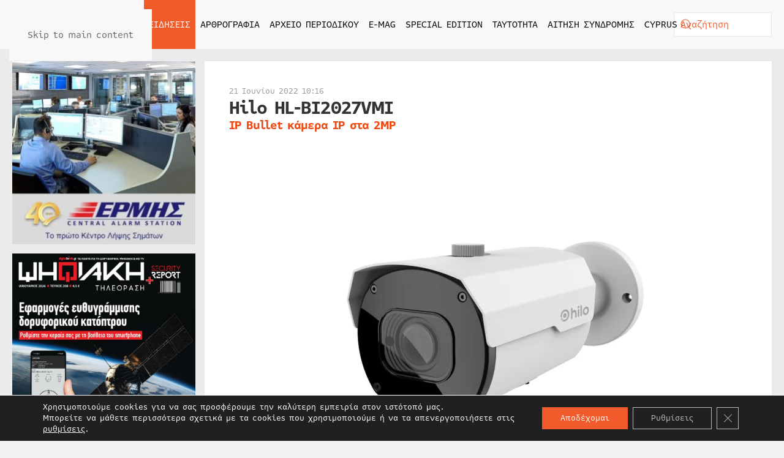

--- FILE ---
content_type: text/html; charset=UTF-8
request_url: https://securityreport.gr/eidiseis/ta-nea-tis-agoras/hilo-hl-bi2027vmi-2/
body_size: 19323
content:
<!DOCTYPE html><html lang="el" prefix="og: https://ogp.me/ns#"><head><meta charset="UTF-8"><meta name="viewport" content="width=device-width, initial-scale=1"><link rel="icon" href="/wp-content/uploads/2022/05/favicon.svg" sizes="any"><link rel="apple-touch-icon" href="/wp-content/uploads/2022/05/apple-touch-icon.svg"> <!-- Search Engine Optimization by Rank Math PRO - https://rankmath.com/ --><link media="all" href="https://securityreport.gr/wp-content/cache/autoptimize/css/autoptimize_b62126ab2c4085520485c444c388d76c.css" rel="stylesheet"><title>Hilo HL-BI2027VMI - securityreport.gr - Το απόλυτο περιοδικό για τα συστήματα ασφαλείας</title><meta name="description" content="Η HL-BI2027VMI παρέχει κορυφαία συμπίεση βίντεο H.265+ για μείωση του bandwidth και μείωση του κόστους του αποθηκευτικού χώρου και έρχεται με ανάλυση"/><meta name="robots" content="follow, index, max-snippet:-1, max-video-preview:-1, max-image-preview:large"/><link rel="canonical" href="https://securityreport.gr/eidiseis/ta-nea-tis-agoras/hilo-hl-bi2027vmi-2/" /><meta property="og:locale" content="el_GR" /><meta property="og:type" content="article" /><meta property="og:title" content="Hilo HL-BI2027VMI - securityreport.gr - Το απόλυτο περιοδικό για τα συστήματα ασφαλείας" /><meta property="og:description" content="Η HL-BI2027VMI παρέχει κορυφαία συμπίεση βίντεο H.265+ για μείωση του bandwidth και μείωση του κόστους του αποθηκευτικού χώρου και έρχεται με ανάλυση" /><meta property="og:url" content="https://securityreport.gr/eidiseis/ta-nea-tis-agoras/hilo-hl-bi2027vmi-2/" /><meta property="og:site_name" content="securityreport.gr - Το απόλυτο περιοδικό για τα συστήματα ασφαλείας" /><meta property="article:tag" content="arktechgr" /><meta property="article:tag" content="hilo" /><meta property="article:section" content="Tα νέα της Αγοράς" /><meta property="og:updated_time" content="2022-06-21T11:16:51+02:00" /><meta property="og:image" content="https://securityreport.gr/wp-content/uploads/2022/06/28.hilo-camera.jpg" /><meta property="og:image:secure_url" content="https://securityreport.gr/wp-content/uploads/2022/06/28.hilo-camera.jpg" /><meta property="og:image:width" content="1024" /><meta property="og:image:height" content="1024" /><meta property="og:image:alt" content="hilo" /><meta property="og:image:type" content="image/jpeg" /><meta property="article:published_time" content="2022-06-21T11:16:50+02:00" /><meta property="article:modified_time" content="2022-06-21T11:16:51+02:00" /><meta name="twitter:card" content="summary_large_image" /><meta name="twitter:title" content="Hilo HL-BI2027VMI - securityreport.gr - Το απόλυτο περιοδικό για τα συστήματα ασφαλείας" /><meta name="twitter:description" content="Η HL-BI2027VMI παρέχει κορυφαία συμπίεση βίντεο H.265+ για μείωση του bandwidth και μείωση του κόστους του αποθηκευτικού χώρου και έρχεται με ανάλυση" /><meta name="twitter:image" content="https://securityreport.gr/wp-content/uploads/2022/06/28.hilo-camera.jpg" /><meta name="twitter:label1" content="Written by" /><meta name="twitter:data1" content="S Ch" /><meta name="twitter:label2" content="Time to read" /><meta name="twitter:data2" content="Less than a minute" /> <script type="application/ld+json" class="rank-math-schema-pro">{"@context":"https://schema.org","@graph":[{"@type":"Place","@id":"https://securityreport.gr/#place","address":{"@type":"PostalAddress","streetAddress":"\u039a\u03b1\u03c5\u03ba\u03ac\u03c3\u03bf\u03c5 145","addressLocality":"\u0391\u03b8\u03ae\u03bd\u03b1","addressRegion":"\u0391\u03c4\u03c4\u03b9\u03ba\u03ae","postalCode":"11364","addressCountry":"\u0395\u03bb\u03bb\u03ac\u03b4\u03b1"}},{"@type":["NewsMediaOrganization","Organization"],"@id":"https://securityreport.gr/#organization","name":"securityreport.gr - \u03a4\u03bf \u03b1\u03c0\u03cc\u03bb\u03c5\u03c4\u03bf \u03c0\u03b5\u03c1\u03b9\u03bf\u03b4\u03b9\u03ba\u03cc \u03b3\u03b9\u03b1 \u03c4\u03b1 \u03c3\u03c5\u03c3\u03c4\u03ae\u03bc\u03b1\u03c4\u03b1 \u03b1\u03c3\u03c6\u03b1\u03bb\u03b5\u03af\u03b1\u03c2","url":"https://securityreport.gr","email":"info@securityreport.gr","address":{"@type":"PostalAddress","streetAddress":"\u039a\u03b1\u03c5\u03ba\u03ac\u03c3\u03bf\u03c5 145","addressLocality":"\u0391\u03b8\u03ae\u03bd\u03b1","addressRegion":"\u0391\u03c4\u03c4\u03b9\u03ba\u03ae","postalCode":"11364","addressCountry":"\u0395\u03bb\u03bb\u03ac\u03b4\u03b1"},"contactPoint":[{"@type":"ContactPoint","telephone":"+302108815417","contactType":"customer support"}],"location":{"@id":"https://securityreport.gr/#place"}},{"@type":"WebSite","@id":"https://securityreport.gr/#website","url":"https://securityreport.gr","name":"securityreport.gr - \u03a4\u03bf \u03b1\u03c0\u03cc\u03bb\u03c5\u03c4\u03bf \u03c0\u03b5\u03c1\u03b9\u03bf\u03b4\u03b9\u03ba\u03cc \u03b3\u03b9\u03b1 \u03c4\u03b1 \u03c3\u03c5\u03c3\u03c4\u03ae\u03bc\u03b1\u03c4\u03b1 \u03b1\u03c3\u03c6\u03b1\u03bb\u03b5\u03af\u03b1\u03c2","publisher":{"@id":"https://securityreport.gr/#organization"},"inLanguage":"el"},{"@type":"ImageObject","@id":"https://securityreport.gr/wp-content/uploads/2022/06/28.hilo-camera.jpg","url":"https://securityreport.gr/wp-content/uploads/2022/06/28.hilo-camera.jpg","width":"1024","height":"1024","caption":"hilo","inLanguage":"el"},{"@type":"BreadcrumbList","@id":"https://securityreport.gr/eidiseis/ta-nea-tis-agoras/hilo-hl-bi2027vmi-2/#breadcrumb","itemListElement":[{"@type":"ListItem","position":"1","item":{"@id":"https://demo.securityreport.gr","name":"Home"}},{"@type":"ListItem","position":"2","item":{"@id":"https://securityreport.gr/eidiseis/ta-nea-tis-agoras/","name":"T\u03b1 \u03bd\u03ad\u03b1 \u03c4\u03b7\u03c2 \u0391\u03b3\u03bf\u03c1\u03ac\u03c2"}},{"@type":"ListItem","position":"3","item":{"@id":"https://securityreport.gr/eidiseis/ta-nea-tis-agoras/hilo-hl-bi2027vmi-2/","name":"Hilo HL-BI2027VMI"}}]},{"@type":"WebPage","@id":"https://securityreport.gr/eidiseis/ta-nea-tis-agoras/hilo-hl-bi2027vmi-2/#webpage","url":"https://securityreport.gr/eidiseis/ta-nea-tis-agoras/hilo-hl-bi2027vmi-2/","name":"Hilo HL-BI2027VMI - securityreport.gr - \u03a4\u03bf \u03b1\u03c0\u03cc\u03bb\u03c5\u03c4\u03bf \u03c0\u03b5\u03c1\u03b9\u03bf\u03b4\u03b9\u03ba\u03cc \u03b3\u03b9\u03b1 \u03c4\u03b1 \u03c3\u03c5\u03c3\u03c4\u03ae\u03bc\u03b1\u03c4\u03b1 \u03b1\u03c3\u03c6\u03b1\u03bb\u03b5\u03af\u03b1\u03c2","datePublished":"2022-06-21T11:16:50+02:00","dateModified":"2022-06-21T11:16:51+02:00","isPartOf":{"@id":"https://securityreport.gr/#website"},"primaryImageOfPage":{"@id":"https://securityreport.gr/wp-content/uploads/2022/06/28.hilo-camera.jpg"},"inLanguage":"el","breadcrumb":{"@id":"https://securityreport.gr/eidiseis/ta-nea-tis-agoras/hilo-hl-bi2027vmi-2/#breadcrumb"}},{"@type":"Person","@id":"https://securityreport.gr/eidiseis/ta-nea-tis-agoras/hilo-hl-bi2027vmi-2/#author","name":"S Ch","image":{"@type":"ImageObject","@id":"https://secure.gravatar.com/avatar/d12361560e03852a5d530614f413592587deb2c4bf1b712617a1c438ee862a53?s=96&amp;d=mm&amp;r=g","url":"https://secure.gravatar.com/avatar/d12361560e03852a5d530614f413592587deb2c4bf1b712617a1c438ee862a53?s=96&amp;d=mm&amp;r=g","caption":"S Ch","inLanguage":"el"},"worksFor":{"@id":"https://securityreport.gr/#organization"}},{"@type":"BlogPosting","headline":"Hilo HL-BI2027VMI - securityreport.gr - \u03a4\u03bf \u03b1\u03c0\u03cc\u03bb\u03c5\u03c4\u03bf \u03c0\u03b5\u03c1\u03b9\u03bf\u03b4\u03b9\u03ba\u03cc \u03b3\u03b9\u03b1 \u03c4\u03b1 \u03c3\u03c5\u03c3\u03c4\u03ae\u03bc\u03b1\u03c4\u03b1 \u03b1\u03c3\u03c6\u03b1\u03bb\u03b5\u03af\u03b1\u03c2","keywords":"HL-BI2027VMI","datePublished":"2022-06-21T11:16:50+02:00","dateModified":"2022-06-21T11:16:51+02:00","articleSection":"T\u03b1 \u03bd\u03ad\u03b1 \u03c4\u03b7\u03c2 \u0391\u03b3\u03bf\u03c1\u03ac\u03c2","author":{"@id":"https://securityreport.gr/eidiseis/ta-nea-tis-agoras/hilo-hl-bi2027vmi-2/#author","name":"S Ch"},"publisher":{"@id":"https://securityreport.gr/#organization"},"description":"\u0397 HL-BI2027VMI \u03c0\u03b1\u03c1\u03ad\u03c7\u03b5\u03b9 \u03ba\u03bf\u03c1\u03c5\u03c6\u03b1\u03af\u03b1 \u03c3\u03c5\u03bc\u03c0\u03af\u03b5\u03c3\u03b7 \u03b2\u03af\u03bd\u03c4\u03b5\u03bf H.265+ \u03b3\u03b9\u03b1 \u03bc\u03b5\u03af\u03c9\u03c3\u03b7 \u03c4\u03bf\u03c5 bandwidth \u03ba\u03b1\u03b9 \u03bc\u03b5\u03af\u03c9\u03c3\u03b7 \u03c4\u03bf\u03c5 \u03ba\u03cc\u03c3\u03c4\u03bf\u03c5\u03c2 \u03c4\u03bf\u03c5 \u03b1\u03c0\u03bf\u03b8\u03b7\u03ba\u03b5\u03c5\u03c4\u03b9\u03ba\u03bf\u03cd \u03c7\u03ce\u03c1\u03bf\u03c5 \u03ba\u03b1\u03b9 \u03ad\u03c1\u03c7\u03b5\u03c4\u03b1\u03b9 \u03bc\u03b5 \u03b1\u03bd\u03ac\u03bb\u03c5\u03c3\u03b7","name":"Hilo HL-BI2027VMI - securityreport.gr - \u03a4\u03bf \u03b1\u03c0\u03cc\u03bb\u03c5\u03c4\u03bf \u03c0\u03b5\u03c1\u03b9\u03bf\u03b4\u03b9\u03ba\u03cc \u03b3\u03b9\u03b1 \u03c4\u03b1 \u03c3\u03c5\u03c3\u03c4\u03ae\u03bc\u03b1\u03c4\u03b1 \u03b1\u03c3\u03c6\u03b1\u03bb\u03b5\u03af\u03b1\u03c2","@id":"https://securityreport.gr/eidiseis/ta-nea-tis-agoras/hilo-hl-bi2027vmi-2/#richSnippet","isPartOf":{"@id":"https://securityreport.gr/eidiseis/ta-nea-tis-agoras/hilo-hl-bi2027vmi-2/#webpage"},"image":{"@id":"https://securityreport.gr/wp-content/uploads/2022/06/28.hilo-camera.jpg"},"inLanguage":"el","mainEntityOfPage":{"@id":"https://securityreport.gr/eidiseis/ta-nea-tis-agoras/hilo-hl-bi2027vmi-2/#webpage"}}]}</script> <!-- /Rank Math WordPress SEO plugin --><link rel='dns-prefetch' href='//static.addtoany.com' /><link rel='dns-prefetch' href='//www.googletagmanager.com' /><link rel="alternate" type="application/rss+xml" title="Ροή RSS &raquo; securityreport.gr - Το απόλυτο περιοδικό για τα συστήματα ασφαλείας" href="https://securityreport.gr/feed/" /><link rel="alternate" type="application/rss+xml" title="Ροή Σχολίων &raquo; securityreport.gr - Το απόλυτο περιοδικό για τα συστήματα ασφαλείας" href="https://securityreport.gr/comments/feed/" /><link rel="alternate" title="oEmbed (JSON)" type="application/json+oembed" href="https://securityreport.gr/wp-json/oembed/1.0/embed?url=https%3A%2F%2Fsecurityreport.gr%2Feidiseis%2Fta-nea-tis-agoras%2Fhilo-hl-bi2027vmi-2%2F" /><link rel="alternate" title="oEmbed (XML)" type="text/xml+oembed" href="https://securityreport.gr/wp-json/oembed/1.0/embed?url=https%3A%2F%2Fsecurityreport.gr%2Feidiseis%2Fta-nea-tis-agoras%2Fhilo-hl-bi2027vmi-2%2F&#038;format=xml" /> <script id="acy_front_messages_js-js-before">var ACYM_AJAX_START = "https://securityreport.gr/wp-admin/admin-ajax.php";
            var ACYM_AJAX_PARAMS = "?action=acymailing_router&noheader=1&nocache=1768833359";
            var ACYM_AJAX = ACYM_AJAX_START + ACYM_AJAX_PARAMS;
//# sourceURL=acy_front_messages_js-js-before</script> <script id="addtoany-core-js-before">window.a2a_config=window.a2a_config||{};a2a_config.callbacks=[];a2a_config.overlays=[];a2a_config.templates={};a2a_localize = {
	Share: "Μοιραστείτε",
	Save: "Αποθήκευση",
	Subscribe: "Εγγραφείτε",
	Email: "Email",
	Bookmark: "Προσθήκη στα Αγαπημένα",
	ShowAll: "Προβολή όλων",
	ShowLess: "Προβολή λιγότερων",
	FindServices: "Αναζήτηση υπηρεσίας(ιών)",
	FindAnyServiceToAddTo: "Άμεση προσθήκη κάθε υπηρεσίας",
	PoweredBy: "Powered by",
	ShareViaEmail: "Μοιραστείτε μέσω e-mail",
	SubscribeViaEmail: "Εγγραφείτε μέσω e-mail",
	BookmarkInYourBrowser: "Προσθήκη στα Αγαπημένα μέσα από τον σελιδοδείκτη σας",
	BookmarkInstructions: "Πατήστε Ctrl+D or \u2318+D για να προσθέσετε τη σελίδα στα Αγαπημένα σας",
	AddToYourFavorites: "Προσθήκη στα Αγαπημένα",
	SendFromWebOrProgram: "Αποστολή από οποιοδήποτε e-mail διεύθυνση ή e-mail πρόγραμμα",
	EmailProgram: "E-mail πρόγραμμα",
	More: "Περισσότερα &#8230;",
	ThanksForSharing: "Ευχαριστώ για την κοινοποίηση!",
	ThanksForFollowing: "Ευχαριστώ που με ακολουθείτε!"
};

a2a_config.icon_color="#f15a2a";

//# sourceURL=addtoany-core-js-before</script> <script defer src="https://static.addtoany.com/menu/page.js" id="addtoany-core-js"></script> <script src="https://securityreport.gr/wp-includes/js/jquery/jquery.min.js" id="jquery-core-js"></script> <link rel="https://api.w.org/" href="https://securityreport.gr/wp-json/" /><link rel="alternate" title="JSON" type="application/json" href="https://securityreport.gr/wp-json/wp/v2/posts/38157" /><link rel="EditURI" type="application/rsd+xml" title="RSD" href="https://securityreport.gr/xmlrpc.php?rsd" /><meta name="generator" content="WordPress 6.9" /><link rel='shortlink' href='https://securityreport.gr/?p=38157' /><meta name="generator" content="Site Kit by Google 1.170.0" /><script type="text/javascript">(function(url){
	if(/(?:Chrome\/26\.0\.1410\.63 Safari\/537\.31|WordfenceTestMonBot)/.test(navigator.userAgent)){ return; }
	var addEvent = function(evt, handler) {
		if (window.addEventListener) {
			document.addEventListener(evt, handler, false);
		} else if (window.attachEvent) {
			document.attachEvent('on' + evt, handler);
		}
	};
	var removeEvent = function(evt, handler) {
		if (window.removeEventListener) {
			document.removeEventListener(evt, handler, false);
		} else if (window.detachEvent) {
			document.detachEvent('on' + evt, handler);
		}
	};
	var evts = 'contextmenu dblclick drag dragend dragenter dragleave dragover dragstart drop keydown keypress keyup mousedown mousemove mouseout mouseover mouseup mousewheel scroll'.split(' ');
	var logHuman = function() {
		if (window.wfLogHumanRan) { return; }
		window.wfLogHumanRan = true;
		var wfscr = document.createElement('script');
		wfscr.type = 'text/javascript';
		wfscr.async = true;
		wfscr.src = url + '&r=' + Math.random();
		(document.getElementsByTagName('head')[0]||document.getElementsByTagName('body')[0]).appendChild(wfscr);
		for (var i = 0; i < evts.length; i++) {
			removeEvent(evts[i], logHuman);
		}
	};
	for (var i = 0; i < evts.length; i++) {
		addEvent(evts[i], logHuman);
	}
})('//securityreport.gr/?wordfence_lh=1&hid=982F69974A69608D0C948AB076ACA24B');</script><script src="https://securityreport.gr/wp-content/themes/yootheme/vendor/assets/uikit/dist/js/uikit.min.js?ver=4.5.32"></script> <script src="https://securityreport.gr/wp-content/themes/yootheme/vendor/assets/uikit/dist/js/uikit-icons.min.js?ver=4.5.32"></script> <script src="https://securityreport.gr/wp-content/themes/yootheme/js/theme.js?ver=4.5.32"></script> <script>window.yootheme ||= {}; var $theme = yootheme.theme = {"i18n":{"close":{"label":"\u039a\u03bb\u03b5\u03af\u03c3\u03b9\u03bc\u03bf","0":"yootheme"},"totop":{"label":"Back to top","0":"yootheme"},"marker":{"label":"Open","0":"yootheme"},"navbarToggleIcon":{"label":"\u0386\u03bd\u03bf\u03b9\u03b3\u03bc\u03b1 \u03bc\u03b5\u03bd\u03bf\u03cd","0":"yootheme"},"paginationPrevious":{"label":"\u03a0\u03c1\u03bf\u03b7\u03b3\u03bf\u03cd\u03bc\u03b5\u03bd\u03b7 \u03c3\u03b5\u03bb\u03af\u03b4\u03b1","0":"yootheme"},"paginationNext":{"label":"\u0395\u03c0\u03cc\u03bc\u03b5\u03bd\u03b7 \u03c3\u03b5\u03bb\u03af\u03b4\u03b1","0":"yootheme"},"searchIcon":{"toggle":"Open Search","submit":"Submit Search"},"slider":{"next":"Next slide","previous":"Previous slide","slideX":"Slide %s","slideLabel":"%s of %s"},"slideshow":{"next":"Next slide","previous":"Previous slide","slideX":"Slide %s","slideLabel":"%s of %s"},"lightboxPanel":{"next":"Next slide","previous":"Previous slide","slideLabel":"%s of %s","close":"Close"}}};</script> <script src="https://securityreport.gr/wp-content/themes/yootheme-SECURITYREPORT/js/custom.js?ver=4.5.32"></script> </head><body class="wp-singular post-template-default single single-post postid-38157 single-format-standard wp-theme-yootheme wp-child-theme-yootheme-SECURITYREPORT "><div class="uk-hidden-visually uk-notification uk-notification-top-left uk-width-auto"><div class="uk-notification-message"> <a href="#tm-main" class="uk-link-reset">Skip to main content</a></div></div><div class="tm-page"><header class="tm-header-mobile uk-hidden@l"><div uk-sticky cls-active="uk-navbar-sticky" sel-target=".uk-navbar-container"><div class="uk-navbar-container"><div class="uk-container uk-container-expand"><nav class="uk-navbar" uk-navbar="{&quot;align&quot;:&quot;left&quot;,&quot;container&quot;:&quot;.tm-header-mobile &gt; [uk-sticky]&quot;,&quot;boundary&quot;:&quot;.tm-header-mobile .uk-navbar-container&quot;,&quot;target-y&quot;:&quot;.tm-header-mobile .uk-navbar-container&quot;,&quot;dropbar&quot;:true,&quot;dropbar-anchor&quot;:&quot;.tm-header-mobile .uk-navbar-container&quot;,&quot;dropbar-transparent-mode&quot;:&quot;remove&quot;}"><div class="uk-navbar-center"> <a href="https://securityreport.gr/" aria-label="Back to home" class="uk-logo uk-navbar-item"> <img alt="Securityreport.gr - Το απόλυτο περιοδικό για τα συστήματα ασφαλείας" loading="eager" width="200" height="47" src="/wp-content/uploads/2022/05/logo.svg"></a></div><div class="uk-navbar-right"> <a uk-toggle href="#tm-dialog-mobile" class="uk-navbar-toggle"><div uk-navbar-toggle-icon></div> </a></div></nav></div></div></div><div id="tm-dialog-mobile" uk-offcanvas="container: true; overlay: true" mode="slide" flip><div class="uk-offcanvas-bar uk-flex uk-flex-column"> <button class="uk-offcanvas-close uk-close-large" type="button" uk-close uk-toggle="cls: uk-close-large; mode: media; media: @s"></button><div class="uk-margin-auto-vertical"><div class="uk-grid uk-child-width-1-1" uk-grid><div><div class="uk-panel widget widget_nav_menu" id="nav_menu-5"><ul class="uk-nav uk-nav-primary uk-nav- uk-nav-accordion" uk-nav="targets: &gt; .js-accordion" uk-scrollspy-nav="closest: li; scroll: true;"><li class="menu-item menu-item-type-post_type menu-item-object-page menu-item-home"><a href="https://securityreport.gr/">ΑΡΧΙΚΗ</a></li><li class="menu-item menu-item-type-taxonomy menu-item-object-category current-post-ancestor menu-item-has-children uk-active uk-parent"><a href="https://securityreport.gr/eidiseis/">ΕΙΔΗΣΕΙΣ <span uk-nav-parent-icon></span></a><ul class="uk-nav-sub"><li class="menu-item menu-item-type-taxonomy menu-item-object-category current-post-ancestor current-menu-parent current-post-parent uk-active"><a href="https://securityreport.gr/eidiseis/ta-nea-tis-agoras/">ΤΑ ΝΕΑ ΤΗΣ ΑΓΟΡΑΣ</a></li><li class="menu-item menu-item-type-taxonomy menu-item-object-category"><a href="https://securityreport.gr/eidiseis/security-news/">SECURITY NEWS</a></li><li class="menu-item menu-item-type-taxonomy menu-item-object-category"><a href="https://securityreport.gr/eidiseis/intersec-news/">INTERSEC NEWS</a></li></ul></li><li class="menu-item menu-item-type-taxonomy menu-item-object-category menu-item-has-children uk-parent"><a href="https://securityreport.gr/arthrografia/">ΑΡΘΡΟΓΡΑΦΙΑ <span uk-nav-parent-icon></span></a><ul class="uk-nav-sub"><li class="menu-item menu-item-type-taxonomy menu-item-object-category"><a href="https://securityreport.gr/arthrografia/reviews/">REVIEWS</a></li><li class="menu-item menu-item-type-taxonomy menu-item-object-category"><a href="https://securityreport.gr/arthrografia/access-control/">ACCESS CONTROL</a></li><li class="menu-item menu-item-type-taxonomy menu-item-object-category"><a href="https://securityreport.gr/arthrografia/it-security/">IP SECURITY</a></li><li class="menu-item menu-item-type-taxonomy menu-item-object-category"><a href="https://securityreport.gr/arthrografia/egkatastaseis/">ΕΓΚΑΤΑΣΤΑΣΕΙΣ</a></li><li class="menu-item menu-item-type-taxonomy menu-item-object-category"><a href="https://securityreport.gr/arthrografia/cctv/">CCTV</a></li><li class="menu-item menu-item-type-taxonomy menu-item-object-category"><a href="https://securityreport.gr/arthrografia/kameres/">ΚΑΜΕΡΕΣ</a></li><li class="menu-item menu-item-type-taxonomy menu-item-object-category"><a href="https://securityreport.gr/arthrografia/security-services/">SECURITY SERVICES</a></li><li class="menu-item menu-item-type-taxonomy menu-item-object-category"><a href="https://securityreport.gr/arthrografia/maritime-security/">MARITIME SECURITY</a></li><li class="menu-item menu-item-type-taxonomy menu-item-object-category"><a href="https://securityreport.gr/arthrografia/aviation-security/">AVIATION SECURITY</a></li><li class="menu-item menu-item-type-taxonomy menu-item-object-category"><a href="https://securityreport.gr/arthrografia/afieroma/">ΑΦΙΕΡΩΜΑ</a></li><li class="menu-item menu-item-type-taxonomy menu-item-object-category"><a href="https://securityreport.gr/arthrografia/synenteyxi/">ΣΥΝΕΝΤΕΥΞΗ</a></li><li class="menu-item menu-item-type-taxonomy menu-item-object-category"><a href="https://securityreport.gr/arthrografia/technologia/">ΤΕΧΝΟΛΟΓΙΑ</a></li><li class="menu-item menu-item-type-taxonomy menu-item-object-category"><a href="https://securityreport.gr/arthrografia/pyranichneysi/">ΠΥΡΑΝΙΧΝΕΥΣΗ</a></li><li class="menu-item menu-item-type-taxonomy menu-item-object-category"><a href="https://securityreport.gr/arthrografia/prosfores/">ΠΡΟΣΦΟΡΕΣ</a></li><li class="menu-item menu-item-type-taxonomy menu-item-object-category"><a href="https://securityreport.gr/arthrografia/security_stores/">SECURITY STORES</a></li></ul></li><li class="menu-item menu-item-type-custom menu-item-object-custom menu-item-has-children js-accordion uk-parent"><a href>ΑΡΧΕΙΟ ΠΕΡΙΟΔΙΚΟΥ <span uk-nav-parent-icon></span></a><ul class="uk-nav-sub"><li class="menu-item menu-item-type-taxonomy menu-item-object-category"><a href="https://securityreport.gr/archeio-periodikoy/2011/">ΕΤΟΣ 2011</a></li><li class="menu-item menu-item-type-taxonomy menu-item-object-category"><a href="https://securityreport.gr/archeio-periodikoy/2012/">ΕΤΟΣ 2012</a></li><li class="menu-item menu-item-type-taxonomy menu-item-object-category"><a href="https://securityreport.gr/archeio-periodikoy/2013/">ΕΤΟΣ 2013</a></li><li class="menu-item menu-item-type-taxonomy menu-item-object-category"><a href="https://securityreport.gr/archeio-periodikoy/2014/">ΕΤΟΣ 2014</a></li><li class="menu-item menu-item-type-taxonomy menu-item-object-category"><a href="https://securityreport.gr/archeio-periodikoy/2015/">ΕΤΟΣ 2015</a></li><li class="menu-item menu-item-type-taxonomy menu-item-object-category"><a href="https://securityreport.gr/archeio-periodikoy/2016/">ΕΤΟΣ 2016</a></li><li class="menu-item menu-item-type-taxonomy menu-item-object-category"><a href="https://securityreport.gr/archeio-periodikoy/2017/">ΕΤΟΣ 2017</a></li><li class="menu-item menu-item-type-taxonomy menu-item-object-category"><a href="https://securityreport.gr/archeio-periodikoy/2018/">ΕΤΟΣ 2018</a></li><li class="menu-item menu-item-type-taxonomy menu-item-object-category"><a href="https://securityreport.gr/archeio-periodikoy/2019/">ΕΤΟΣ 2019</a></li><li class="menu-item menu-item-type-taxonomy menu-item-object-category"><a href="https://securityreport.gr/archeio-periodikoy/2020/">ΕΤΟΣ 2020</a></li><li class="menu-item menu-item-type-taxonomy menu-item-object-category"><a href="https://securityreport.gr/archeio-periodikoy/2021/">ΕΤΟΣ 2021</a></li><li class="menu-item menu-item-type-taxonomy menu-item-object-category"><a href="https://securityreport.gr/archeio-periodikoy/2022/">ΕΤΟΣ 2022</a></li><li class="menu-item menu-item-type-taxonomy menu-item-object-category"><a href="https://securityreport.gr/archeio-periodikoy/2023/">ΕΤΟΣ 2023</a></li><li class="menu-item menu-item-type-taxonomy menu-item-object-category"><a href="https://securityreport.gr/archeio-periodikoy/2024/">ΕΤΟΣ 2024</a></li><li class="menu-item menu-item-type-taxonomy menu-item-object-category"><a href="https://securityreport.gr/archeio-periodikoy/2025/">ΕΤΟΣ 2025</a></li><li class="menu-item menu-item-type-taxonomy menu-item-object-category"><a href="https://securityreport.gr/archeio-periodikoy/2026/">ΕΤΟΣ 2026</a></li></ul></li><li class="menu-item menu-item-type-post_type menu-item-object-page"><a href="https://securityreport.gr/e-mag/">E-MAG</a></li><li class="menu-item menu-item-type-post_type menu-item-object-page"><a href="https://securityreport.gr/special-edition/">SPECIAL EDITION</a></li><li class="menu-item menu-item-type-post_type menu-item-object-page"><a href="https://securityreport.gr/taytotita/">ΤΑΥΤΟΤΗΤΑ</a></li><li class="menu-item menu-item-type-post_type menu-item-object-page"><a href="https://securityreport.gr/aitisi-syndromis/">ΑΙΤΗΣΗ ΣΥΝΔΡΟΜΗΣ</a></li><li class="menu-item menu-item-type-post_type menu-item-object-page menu-item-has-children uk-parent"><a href="https://securityreport.gr/cyprus-frontpage/">CYPRUS <span uk-nav-parent-icon></span></a><ul class="uk-nav-sub"><li class="menu-item menu-item-type-taxonomy menu-item-object-category menu-item-has-children uk-parent"><a href="https://securityreport.gr/cyprus/eidiseis-cyprus/">ΕΙΔΗΣΕΙΣ</a><ul><li class="menu-item menu-item-type-taxonomy menu-item-object-category"><a href="https://securityreport.gr/cyprus/eidiseis-cyprus/ta-nea-tis-agoras-cyprus/">ΤΑ ΝΕΑ ΤΗΣ ΑΓΟΡΑΣ</a></li><li class="menu-item menu-item-type-taxonomy menu-item-object-category"><a href="https://securityreport.gr/cyprus/eidiseis-cyprus/security-news-cyprus/">SECURITY NEWS</a></li></ul></li><li class="menu-item menu-item-type-taxonomy menu-item-object-category menu-item-has-children uk-parent"><a href="https://securityreport.gr/cyprus/arthrografia-cyprus/">ΑΡΘΟΓΡΑΦΙΑ</a><ul><li class="menu-item menu-item-type-taxonomy menu-item-object-category"><a href="https://securityreport.gr/cyprus/arthrografia-cyprus/reviews-cyprus/">REVIEWS</a></li><li class="menu-item menu-item-type-taxonomy menu-item-object-category"><a href="https://securityreport.gr/cyprus/arthrografia-cyprus/access-control-cyprus/">ACCESS CONTROL</a></li><li class="menu-item menu-item-type-taxonomy menu-item-object-category"><a href="https://securityreport.gr/cyprus/arthrografia-cyprus/ip-security-cyprus/">IP SECURITY</a></li><li class="menu-item menu-item-type-taxonomy menu-item-object-category"><a href="https://securityreport.gr/cyprus/arthrografia-cyprus/egkatastaseis-cyprus/">ΕΓΚΑΤΑΣΤΑΣΕΙΣ</a></li><li class="menu-item menu-item-type-taxonomy menu-item-object-category"><a href="https://securityreport.gr/cyprus/arthrografia-cyprus/cctv-cyprus/">CCTV</a></li><li class="menu-item menu-item-type-taxonomy menu-item-object-category"><a href="https://securityreport.gr/cyprus/arthrografia-cyprus/kameres-cyprus/">ΚΑΜΕΡΕΣ</a></li><li class="menu-item menu-item-type-taxonomy menu-item-object-category"><a href="https://securityreport.gr/cyprus/arthrografia-cyprus/security-services-cyprus/">SECURITY SERVICES</a></li><li class="menu-item menu-item-type-taxonomy menu-item-object-category"><a href="https://securityreport.gr/cyprus/arthrografia-cyprus/afieroma-cyprus/">ΑΦΙΕΡΩΜΑ</a></li><li class="menu-item menu-item-type-taxonomy menu-item-object-category"><a href="https://securityreport.gr/cyprus/arthrografia-cyprus/synenteyxi-cyprus/">ΣΥΝΕΝΤΕΥΞΗ</a></li><li class="menu-item menu-item-type-taxonomy menu-item-object-category"><a href="https://securityreport.gr/cyprus/arthrografia-cyprus/technologia-cyprus/">ΤΕΧΝΟΛΟΓΙΑ</a></li><li class="menu-item menu-item-type-taxonomy menu-item-object-category"><a href="https://securityreport.gr/cyprus/arthrografia-cyprus/pyranichneysi-cyprus/">ΠΥΡΑΝΙΧΝΕΥΣΗ</a></li></ul></li><li class="menu-item menu-item-type-custom menu-item-object-custom menu-item-has-children uk-parent"><a href>ΑΡΧΕΙΟ ΠΕΡΙΟΔΙΚΟΥ</a><ul><li class="menu-item menu-item-type-taxonomy menu-item-object-category"><a href="https://securityreport.gr/cyprus/archeio-periodikoy-cyprus/2021-cyprus/">ΕΤΟΣ 2021</a></li><li class="menu-item menu-item-type-taxonomy menu-item-object-category"><a href="https://securityreport.gr/cyprus/archeio-periodikoy-cyprus/2022-cyprus/">ΕΤΟΣ 2022</a></li><li class="menu-item menu-item-type-taxonomy menu-item-object-category"><a href="https://securityreport.gr/cyprus/archeio-periodikoy-cyprus/2023-cyprus/">ΕΤΟΣ 2023</a></li><li class="menu-item menu-item-type-taxonomy menu-item-object-category"><a href="https://securityreport.gr/cyprus/archeio-periodikoy-cyprus/2024-cyprus/">ΕΤΟΣ 2024</a></li><li class="menu-item menu-item-type-taxonomy menu-item-object-category"><a href="https://securityreport.gr/cyprus/archeio-periodikoy-cyprus/2025-cyprus/">ΕΤΟΣ 2025</a></li></ul></li><li class="menu-item menu-item-type-post_type menu-item-object-page"><a href="https://securityreport.gr/cyprus-frontpage/e-mag-cyprus/">E-MAG</a></li></ul></li></ul></div></div><div><div class="uk-panel widget widget_custom_html" id="custom_html-2"><div class="textwidget custom-html-widget"><img width="200" height="30" class="el-image" alt="Securityreport" data-src="/wp-content/uploads/2022/05/logo-white.svg" uk-img="" src="https://securityreport.gr/wp-content/uploads/2022/05/logo-white.svg"></div></div></div><div><div class="uk-panel widget widget_search" id="search-3"><form id="search-0" action="https://securityreport.gr/" method="get" role="search" class="uk-search uk-search-default uk-width-1-1"><span uk-search-icon></span><input name="s" placeholder="Αναζήτηση" required aria-label="Αναζήτηση" type="search" class="uk-search-input"></form></div></div><div><div class="uk-panel"><ul class="uk-grid uk-flex-inline uk-flex-middle uk-flex-nowrap uk-grid-small"><li><a href="https://www.facebook.com/pages/Security-Report/242659125801520" class="uk-preserve-width uk-icon-button" rel="noreferrer" target="_blank" aria-label="Facebook"><span uk-icon="icon: facebook;"></span></a></li><li><a href="https://www.linkedin.com/company/security-report/" class="uk-preserve-width uk-icon-button" rel="noreferrer" target="_blank" aria-label="Linkedin"><span uk-icon="icon: linkedin;"></span></a></li><li><a href="https://www.tiktok.com/@librapresscompany" class="uk-preserve-width uk-icon-button" rel="noreferrer" target="_blank" aria-label="TikTok"><span uk-icon="icon: tiktok;"></span></a></li><li><a href="https://www.instagram.com/librapresscompany/" class="uk-preserve-width uk-icon-button" rel="noreferrer" target="_blank" aria-label="Instagram"><span uk-icon="icon: instagram;"></span></a></li><li><a href="https://www.youtube.com/@securityreport60" class="uk-preserve-width uk-icon-button" rel="noreferrer" target="_blank" aria-label="Youtube"><span uk-icon="icon: youtube;"></span></a></li><li><a href="mailto:info@securityreport.gr" class="uk-preserve-width uk-icon-button" rel="noreferrer" target="_blank" aria-label="Email"><span uk-icon="icon: mail;"></span></a></li></ul></div></div></div></div></div></div></header><header class="tm-header uk-visible@l"><div uk-sticky media="@l" cls-active="uk-navbar-sticky" sel-target=".uk-navbar-container"><div class="uk-navbar-container"><div class="uk-container uk-container-expand"><nav class="uk-navbar" uk-navbar="{&quot;align&quot;:&quot;left&quot;,&quot;container&quot;:&quot;.tm-header &gt; [uk-sticky]&quot;,&quot;boundary&quot;:&quot;.tm-header .uk-navbar-container&quot;,&quot;target-y&quot;:&quot;.tm-header .uk-navbar-container&quot;,&quot;dropbar&quot;:true,&quot;dropbar-anchor&quot;:&quot;.tm-header .uk-navbar-container&quot;,&quot;dropbar-transparent-mode&quot;:&quot;remove&quot;}"><div class="uk-navbar-left "> <a href="https://securityreport.gr/" aria-label="Back to home" class="uk-logo uk-navbar-item"> <img alt="Securityreport.gr - Το απόλυτο περιοδικό για τα συστήματα ασφαλείας" loading="eager" width="250" height="58" src="/wp-content/uploads/2022/05/logo.svg"><img class="uk-logo-inverse" alt="Securityreport.gr - Το απόλυτο περιοδικό για τα συστήματα ασφαλείας" loading="eager" width="250" height="58" src="/wp-content/uploads/2022/05/logo-white.svg"></a></div><div class="uk-navbar-center"><ul class="uk-navbar-nav" uk-scrollspy-nav="closest: li; scroll: true; target: &gt; * &gt; a[href];"><li class="menu-item menu-item-type-post_type menu-item-object-page menu-item-home"><a href="https://securityreport.gr/">ΑΡΧΙΚΗ</a></li><li class="menu-item menu-item-type-taxonomy menu-item-object-category current-post-ancestor menu-item-has-children uk-active uk-parent"><a href="https://securityreport.gr/eidiseis/">ΕΙΔΗΣΕΙΣ</a><div class="uk-drop uk-navbar-dropdown"><div><ul class="uk-nav uk-navbar-dropdown-nav"><li class="menu-item menu-item-type-taxonomy menu-item-object-category current-post-ancestor current-menu-parent current-post-parent uk-active"><a href="https://securityreport.gr/eidiseis/ta-nea-tis-agoras/">ΤΑ ΝΕΑ ΤΗΣ ΑΓΟΡΑΣ</a></li><li class="menu-item menu-item-type-taxonomy menu-item-object-category"><a href="https://securityreport.gr/eidiseis/security-news/">SECURITY NEWS</a></li><li class="menu-item menu-item-type-taxonomy menu-item-object-category"><a href="https://securityreport.gr/eidiseis/intersec-news/">INTERSEC NEWS</a></li></ul></div></div></li><li class="menu-item menu-item-type-taxonomy menu-item-object-category menu-item-has-children uk-parent"><a href="https://securityreport.gr/arthrografia/">ΑΡΘΡΟΓΡΑΦΙΑ</a><div class="uk-drop uk-navbar-dropdown uk-navbar-dropdown-width-2"><div class="uk-drop-grid uk-child-width-1-2" uk-grid><div><ul class="uk-nav uk-navbar-dropdown-nav"><li class="menu-item menu-item-type-taxonomy menu-item-object-category"><a href="https://securityreport.gr/arthrografia/reviews/">REVIEWS</a></li><li class="menu-item menu-item-type-taxonomy menu-item-object-category"><a href="https://securityreport.gr/arthrografia/access-control/">ACCESS CONTROL</a></li><li class="menu-item menu-item-type-taxonomy menu-item-object-category"><a href="https://securityreport.gr/arthrografia/it-security/">IP SECURITY</a></li><li class="menu-item menu-item-type-taxonomy menu-item-object-category"><a href="https://securityreport.gr/arthrografia/egkatastaseis/">ΕΓΚΑΤΑΣΤΑΣΕΙΣ</a></li><li class="menu-item menu-item-type-taxonomy menu-item-object-category"><a href="https://securityreport.gr/arthrografia/cctv/">CCTV</a></li><li class="menu-item menu-item-type-taxonomy menu-item-object-category"><a href="https://securityreport.gr/arthrografia/kameres/">ΚΑΜΕΡΕΣ</a></li><li class="menu-item menu-item-type-taxonomy menu-item-object-category"><a href="https://securityreport.gr/arthrografia/security-services/">SECURITY SERVICES</a></li><li class="menu-item menu-item-type-taxonomy menu-item-object-category"><a href="https://securityreport.gr/arthrografia/maritime-security/">MARITIME SECURITY</a></li></ul></div><div><ul class="uk-nav uk-navbar-dropdown-nav"><li class="menu-item menu-item-type-taxonomy menu-item-object-category"><a href="https://securityreport.gr/arthrografia/aviation-security/">AVIATION SECURITY</a></li><li class="menu-item menu-item-type-taxonomy menu-item-object-category"><a href="https://securityreport.gr/arthrografia/afieroma/">ΑΦΙΕΡΩΜΑ</a></li><li class="menu-item menu-item-type-taxonomy menu-item-object-category"><a href="https://securityreport.gr/arthrografia/synenteyxi/">ΣΥΝΕΝΤΕΥΞΗ</a></li><li class="menu-item menu-item-type-taxonomy menu-item-object-category"><a href="https://securityreport.gr/arthrografia/technologia/">ΤΕΧΝΟΛΟΓΙΑ</a></li><li class="menu-item menu-item-type-taxonomy menu-item-object-category"><a href="https://securityreport.gr/arthrografia/pyranichneysi/">ΠΥΡΑΝΙΧΝΕΥΣΗ</a></li><li class="menu-item menu-item-type-taxonomy menu-item-object-category"><a href="https://securityreport.gr/arthrografia/prosfores/">ΠΡΟΣΦΟΡΕΣ</a></li><li class="menu-item menu-item-type-taxonomy menu-item-object-category"><a href="https://securityreport.gr/arthrografia/security_stores/">SECURITY STORES</a></li></ul></div></div></div></li><li class="menu-item menu-item-type-custom menu-item-object-custom menu-item-has-children uk-parent"><a role="button">ΑΡΧΕΙΟ ΠΕΡΙΟΔΙΚΟΥ</a><div class="uk-drop uk-navbar-dropdown uk-navbar-dropdown-width-2" mode="hover" pos="bottom-left"><div class="uk-drop-grid uk-child-width-1-2" uk-grid><div><ul class="uk-nav uk-navbar-dropdown-nav"><li class="menu-item menu-item-type-taxonomy menu-item-object-category"><a href="https://securityreport.gr/archeio-periodikoy/2011/">ΕΤΟΣ 2011</a></li><li class="menu-item menu-item-type-taxonomy menu-item-object-category"><a href="https://securityreport.gr/archeio-periodikoy/2012/">ΕΤΟΣ 2012</a></li><li class="menu-item menu-item-type-taxonomy menu-item-object-category"><a href="https://securityreport.gr/archeio-periodikoy/2013/">ΕΤΟΣ 2013</a></li><li class="menu-item menu-item-type-taxonomy menu-item-object-category"><a href="https://securityreport.gr/archeio-periodikoy/2014/">ΕΤΟΣ 2014</a></li><li class="menu-item menu-item-type-taxonomy menu-item-object-category"><a href="https://securityreport.gr/archeio-periodikoy/2015/">ΕΤΟΣ 2015</a></li><li class="menu-item menu-item-type-taxonomy menu-item-object-category"><a href="https://securityreport.gr/archeio-periodikoy/2016/">ΕΤΟΣ 2016</a></li><li class="menu-item menu-item-type-taxonomy menu-item-object-category"><a href="https://securityreport.gr/archeio-periodikoy/2017/">ΕΤΟΣ 2017</a></li><li class="menu-item menu-item-type-taxonomy menu-item-object-category"><a href="https://securityreport.gr/archeio-periodikoy/2018/">ΕΤΟΣ 2018</a></li></ul></div><div><ul class="uk-nav uk-navbar-dropdown-nav"><li class="menu-item menu-item-type-taxonomy menu-item-object-category"><a href="https://securityreport.gr/archeio-periodikoy/2019/">ΕΤΟΣ 2019</a></li><li class="menu-item menu-item-type-taxonomy menu-item-object-category"><a href="https://securityreport.gr/archeio-periodikoy/2020/">ΕΤΟΣ 2020</a></li><li class="menu-item menu-item-type-taxonomy menu-item-object-category"><a href="https://securityreport.gr/archeio-periodikoy/2021/">ΕΤΟΣ 2021</a></li><li class="menu-item menu-item-type-taxonomy menu-item-object-category"><a href="https://securityreport.gr/archeio-periodikoy/2022/">ΕΤΟΣ 2022</a></li><li class="menu-item menu-item-type-taxonomy menu-item-object-category"><a href="https://securityreport.gr/archeio-periodikoy/2023/">ΕΤΟΣ 2023</a></li><li class="menu-item menu-item-type-taxonomy menu-item-object-category"><a href="https://securityreport.gr/archeio-periodikoy/2024/">ΕΤΟΣ 2024</a></li><li class="menu-item menu-item-type-taxonomy menu-item-object-category"><a href="https://securityreport.gr/archeio-periodikoy/2025/">ΕΤΟΣ 2025</a></li><li class="menu-item menu-item-type-taxonomy menu-item-object-category"><a href="https://securityreport.gr/archeio-periodikoy/2026/">ΕΤΟΣ 2026</a></li></ul></div></div></div></li><li class="menu-item menu-item-type-post_type menu-item-object-page"><a href="https://securityreport.gr/e-mag/">E-MAG</a></li><li class="menu-item menu-item-type-post_type menu-item-object-page"><a href="https://securityreport.gr/special-edition/">SPECIAL EDITION</a></li><li class="menu-item menu-item-type-post_type menu-item-object-page"><a href="https://securityreport.gr/taytotita/">ΤΑΥΤΟΤΗΤΑ</a></li><li class="menu-item menu-item-type-post_type menu-item-object-page"><a href="https://securityreport.gr/aitisi-syndromis/">ΑΙΤΗΣΗ ΣΥΝΔΡΟΜΗΣ</a></li><li class="menu-item menu-item-type-post_type menu-item-object-page menu-item-has-children uk-parent"><a href="https://securityreport.gr/cyprus-frontpage/">CYPRUS</a><div class="uk-drop uk-navbar-dropdown"><div><ul class="uk-nav uk-navbar-dropdown-nav"><li class="menu-item menu-item-type-taxonomy menu-item-object-category menu-item-has-children uk-parent"><a href="https://securityreport.gr/cyprus/eidiseis-cyprus/">ΕΙΔΗΣΕΙΣ</a><ul class="uk-nav-sub"><li class="menu-item menu-item-type-taxonomy menu-item-object-category"><a href="https://securityreport.gr/cyprus/eidiseis-cyprus/ta-nea-tis-agoras-cyprus/">ΤΑ ΝΕΑ ΤΗΣ ΑΓΟΡΑΣ</a></li><li class="menu-item menu-item-type-taxonomy menu-item-object-category"><a href="https://securityreport.gr/cyprus/eidiseis-cyprus/security-news-cyprus/">SECURITY NEWS</a></li></ul></li><li class="menu-item menu-item-type-taxonomy menu-item-object-category menu-item-has-children uk-parent"><a href="https://securityreport.gr/cyprus/arthrografia-cyprus/">ΑΡΘΟΓΡΑΦΙΑ</a><ul class="uk-nav-sub"><li class="menu-item menu-item-type-taxonomy menu-item-object-category"><a href="https://securityreport.gr/cyprus/arthrografia-cyprus/reviews-cyprus/">REVIEWS</a></li><li class="menu-item menu-item-type-taxonomy menu-item-object-category"><a href="https://securityreport.gr/cyprus/arthrografia-cyprus/access-control-cyprus/">ACCESS CONTROL</a></li><li class="menu-item menu-item-type-taxonomy menu-item-object-category"><a href="https://securityreport.gr/cyprus/arthrografia-cyprus/ip-security-cyprus/">IP SECURITY</a></li><li class="menu-item menu-item-type-taxonomy menu-item-object-category"><a href="https://securityreport.gr/cyprus/arthrografia-cyprus/egkatastaseis-cyprus/">ΕΓΚΑΤΑΣΤΑΣΕΙΣ</a></li><li class="menu-item menu-item-type-taxonomy menu-item-object-category"><a href="https://securityreport.gr/cyprus/arthrografia-cyprus/cctv-cyprus/">CCTV</a></li><li class="menu-item menu-item-type-taxonomy menu-item-object-category"><a href="https://securityreport.gr/cyprus/arthrografia-cyprus/kameres-cyprus/">ΚΑΜΕΡΕΣ</a></li><li class="menu-item menu-item-type-taxonomy menu-item-object-category"><a href="https://securityreport.gr/cyprus/arthrografia-cyprus/security-services-cyprus/">SECURITY SERVICES</a></li><li class="menu-item menu-item-type-taxonomy menu-item-object-category"><a href="https://securityreport.gr/cyprus/arthrografia-cyprus/afieroma-cyprus/">ΑΦΙΕΡΩΜΑ</a></li><li class="menu-item menu-item-type-taxonomy menu-item-object-category"><a href="https://securityreport.gr/cyprus/arthrografia-cyprus/synenteyxi-cyprus/">ΣΥΝΕΝΤΕΥΞΗ</a></li><li class="menu-item menu-item-type-taxonomy menu-item-object-category"><a href="https://securityreport.gr/cyprus/arthrografia-cyprus/technologia-cyprus/">ΤΕΧΝΟΛΟΓΙΑ</a></li><li class="menu-item menu-item-type-taxonomy menu-item-object-category"><a href="https://securityreport.gr/cyprus/arthrografia-cyprus/pyranichneysi-cyprus/">ΠΥΡΑΝΙΧΝΕΥΣΗ</a></li></ul></li><li class="menu-item menu-item-type-custom menu-item-object-custom menu-item-has-children uk-parent"><a role="button">ΑΡΧΕΙΟ ΠΕΡΙΟΔΙΚΟΥ</a><ul class="uk-nav-sub"><li class="menu-item menu-item-type-taxonomy menu-item-object-category"><a href="https://securityreport.gr/cyprus/archeio-periodikoy-cyprus/2021-cyprus/">ΕΤΟΣ 2021</a></li><li class="menu-item menu-item-type-taxonomy menu-item-object-category"><a href="https://securityreport.gr/cyprus/archeio-periodikoy-cyprus/2022-cyprus/">ΕΤΟΣ 2022</a></li><li class="menu-item menu-item-type-taxonomy menu-item-object-category"><a href="https://securityreport.gr/cyprus/archeio-periodikoy-cyprus/2023-cyprus/">ΕΤΟΣ 2023</a></li><li class="menu-item menu-item-type-taxonomy menu-item-object-category"><a href="https://securityreport.gr/cyprus/archeio-periodikoy-cyprus/2024-cyprus/">ΕΤΟΣ 2024</a></li><li class="menu-item menu-item-type-taxonomy menu-item-object-category"><a href="https://securityreport.gr/cyprus/archeio-periodikoy-cyprus/2025-cyprus/">ΕΤΟΣ 2025</a></li></ul></li><li class="menu-item menu-item-type-post_type menu-item-object-page"><a href="https://securityreport.gr/cyprus-frontpage/e-mag-cyprus/">E-MAG</a></li></ul></div></div></li></ul></div><div class="uk-navbar-right"><div class="uk-navbar-item widget widget_search" id="search-7"><form id="search-1" action="https://securityreport.gr/" method="get" role="search" class="uk-search uk-search-navbar"><span uk-search-icon></span><input name="s" placeholder="Αναζήτηση" required aria-label="Αναζήτηση" type="search" class="uk-search-input"></form></div><div class="uk-navbar-item"><ul class="uk-grid uk-flex-inline uk-flex-middle uk-flex-nowrap uk-grid-small"><li><a href="https://www.facebook.com/pages/Security-Report/242659125801520" class="uk-preserve-width uk-icon-button" rel="noreferrer" target="_blank" aria-label="Facebook"><span uk-icon="icon: facebook;"></span></a></li><li><a href="https://www.linkedin.com/company/security-report/" class="uk-preserve-width uk-icon-button" rel="noreferrer" target="_blank" aria-label="Linkedin"><span uk-icon="icon: linkedin;"></span></a></li><li><a href="https://www.tiktok.com/@librapresscompany" class="uk-preserve-width uk-icon-button" rel="noreferrer" target="_blank" aria-label="TikTok"><span uk-icon="icon: tiktok;"></span></a></li><li><a href="https://www.instagram.com/librapresscompany/" class="uk-preserve-width uk-icon-button" rel="noreferrer" target="_blank" aria-label="Instagram"><span uk-icon="icon: instagram;"></span></a></li><li><a href="https://www.youtube.com/@securityreport60" class="uk-preserve-width uk-icon-button" rel="noreferrer" target="_blank" aria-label="Youtube"><span uk-icon="icon: youtube;"></span></a></li><li><a href="mailto:support@securityreport.gr" class="uk-preserve-width uk-icon-button" rel="noreferrer" target="_blank"><span uk-icon="icon: mail;"></span></a></li></ul></div></div></nav></div></div></div></header><main id="tm-main" > <!-- Builder #template-X-MXdhMA --><div class="uk-section-default uk-section"><div class="uk-container"><div class="uk-grid tm-grid-expand uk-grid-margin" uk-grid><div class="uk-width-1-4@m uk-flex-first@m"><div><div class="uk-grid uk-child-width-1-1" uk-grid><div><div class="uk-panel widget widget_media_image" id="media_image-25"> <a href="https://hellenicstation.gr/" rel="nofollow noopener" target="_blank"><img width="300" height="300" src="https://securityreport.gr/wp-content/uploads/2024/02/Hermes_Banner-1-300x300.jpg" class="image wp-image-50883  attachment-medium size-medium" alt="Hermes Banner 1" style="max-width: 100%; height: auto;" decoding="async" fetchpriority="high" srcset="https://securityreport.gr/wp-content/uploads/2024/02/Hermes_Banner-1-300x300.jpg 300w, https://securityreport.gr/wp-content/uploads/2024/02/Hermes_Banner-1-150x150.jpg 150w, https://securityreport.gr/wp-content/uploads/2024/02/Hermes_Banner-1.jpg 600w" sizes="(max-width: 300px) 100vw, 300px"></a></div></div><div><div class="uk-panel widget widget_media_image" id="media_image-6"> <a href="https://digitaltvinfo.gr/" target="_blank" rel="nofollow noopener"><img width="778" height="1069" src="https://securityreport.gr/wp-content/uploads/2025/12/DIGITALTV_208.jpg" class="image wp-image-66968  attachment-full size-full" alt="DIGITALTV 208" style="max-width: 100%; height: auto;" title="DIGITAL TV" decoding="async" srcset="https://securityreport.gr/wp-content/uploads/2025/12/DIGITALTV_208.jpg 778w, https://securityreport.gr/wp-content/uploads/2025/12/DIGITALTV_208-218x300.jpg 218w, https://securityreport.gr/wp-content/uploads/2025/12/DIGITALTV_208-745x1024.jpg 745w, https://securityreport.gr/wp-content/uploads/2025/12/DIGITALTV_208-768x1055.jpg 768w" sizes="(max-width: 778px) 100vw, 778px"></a></div></div><div><div class="uk-panel widget widget_media_image" id="media_image-3"> <a href="https://securityreport.gr/publications/Odhgos_2021/index.html" target="_blank"><img width="747" height="1024" src="https://securityreport.gr/wp-content/uploads/2022/05/securityreport-e-mag-odhgos-2021.jpg" class="image wp-image-100  attachment-full size-full" alt="securityreport e mag odhgos 2021" style="max-width: 100%; height: auto;" title="ΟΔΗΓΟΣ ΑΓΟΡΑΣ" decoding="async" srcset="https://securityreport.gr/wp-content/uploads/2022/05/securityreport-e-mag-odhgos-2021.jpg 747w, https://securityreport.gr/wp-content/uploads/2022/05/securityreport-e-mag-odhgos-2021-219x300.jpg 219w" sizes="(max-width: 747px) 100vw, 747px"></a></div></div></div></div></div><div class="uk-grid-item-match uk-width-3-4@m uk-flex-first"><div class="uk-tile-default uk-tile  uk-tile-small"><div class="uk-panel uk-text-meta uk-margin-remove-vertical">21 Ιουνίου 2022 10:16</div><h1 class="uk-h2 uk-margin-remove-vertical"> Hilo HL-BI2027VMI</h1><h3 class="uk-h3 uk-text-primary uk-margin-remove-vertical"> IP Bullet κάμερα IP στα 2MP</h3><div class="uk-margin uk-text-center"> <picture> <source type="image/webp" srcset="/wp-content/themes/yootheme/cache/c1/28.hilo-camera-c1f7efeb.webp 600w, https://securityreport.gr/wp-json/yootheme/image?src=%7B%22file%22%3A%22wp-content%2Fuploads%2F2022%2F06%2F28.hilo-camera.jpg%22%2C%22type%22%3A%22webp%2C85%22%2C%22thumbnail%22%3A%22768%2C768%2C%22%7D&amp;hash=9a0fd6aa 768w, https://securityreport.gr/wp-json/yootheme/image?src=%7B%22file%22%3A%22wp-content%2Fuploads%2F2022%2F06%2F28.hilo-camera.jpg%22%2C%22type%22%3A%22webp%2C85%22%2C%22thumbnail%22%3A%221024%2C1024%2C%22%7D&amp;hash=a7ff7d72 1024w" sizes="(min-width: 600px) 600px"> <img decoding="async" src="/wp-content/themes/yootheme/cache/9a/28.hilo-camera-9a86a2ee.jpeg" width="600" height="600" class="el-image" alt="hilo" loading="lazy"> </picture></div><div class="uk-panel uk-margin"><p>Η HL-BI2027VMI παρέχει κορυφαία συμπίεση βίντεο H.265+ για μείωση του bandwidth και μείωση του κόστους του αποθηκευτικού χώρου και έρχεται με ανάλυση 2MP@30fps. Διαθέτει μεταβλητό φακό 2.7-13.5mm, τεχνολογία True WDR στα 120dB για απόδοση εικόνων υψηλής ευκρίνειας ακόμα και σε συνθήκες όπου επικρατεί έντονος φωτισμός, ενώ διαθέτει και AI χαρακτηριστικά, προσφέροντας στους χρήστες έξυπνες λειτουργίες ανίχνευσης. Με την τεχνολογία starlight, η κάμερα προσφέρει έγχρωμη εικόνα ακόμη και τη νύχτα. Διαθέτει IR που αγγίζουν τα 45 μέτρα απόσταση και έρχεται με πιστοποίηση IP67 για να αντέχει στις ρίψεις νερού και στη σκόνη.</p><p><a href="http://www.arktech.gr/" target="_blank" rel="noreferrer noopener nofollow"><strong>www.arktech.gr</strong></a><strong><br><br></strong></p></div><div><div class="addtoany_shortcode"><div class="a2a_kit a2a_kit_size_32 addtoany_list" data-a2a-url="https://securityreport.gr/eidiseis/ta-nea-tis-agoras/hilo-hl-bi2027vmi-2/" data-a2a-title="Hilo HL-BI2027VMI"><a class="a2a_button_facebook" href="https://www.addtoany.com/add_to/facebook?linkurl=https%3A%2F%2Fsecurityreport.gr%2Feidiseis%2Fta-nea-tis-agoras%2Fhilo-hl-bi2027vmi-2%2F&amp;linkname=Hilo%20HL-BI2027VMI" title="Facebook" rel="nofollow noopener" target="_blank"></a><a class="a2a_button_linkedin" href="https://www.addtoany.com/add_to/linkedin?linkurl=https%3A%2F%2Fsecurityreport.gr%2Feidiseis%2Fta-nea-tis-agoras%2Fhilo-hl-bi2027vmi-2%2F&amp;linkname=Hilo%20HL-BI2027VMI" title="LinkedIn" rel="nofollow noopener" target="_blank"></a><a class="a2a_button_facebook_messenger" href="https://www.addtoany.com/add_to/facebook_messenger?linkurl=https%3A%2F%2Fsecurityreport.gr%2Feidiseis%2Fta-nea-tis-agoras%2Fhilo-hl-bi2027vmi-2%2F&amp;linkname=Hilo%20HL-BI2027VMI" title="Messenger" rel="nofollow noopener" target="_blank"></a><a class="a2a_dd addtoany_share_save addtoany_share" href="https://www.addtoany.com/share" rel="nofollow noopener" target="_blank"></a></div></div></div><h3 class="uk-h4 uk-margin-large uk-margin-remove-bottom"> ΑΛΛΑ ΑΡΘΡΑ ΣΕ ΑΥΤΗ ΤΗΝ ΚΑΤΗΓΟΡΙΑ</h3><div class="uk-margin-small"><div class="uk-grid uk-child-width-1-1 uk-grid-match" uk-grid><div><div class="el-item uk-panel uk-margin-remove-first-child"><div class="el-title uk-link-reset uk-text-primary uk-margin-remove-top uk-margin-remove-bottom"> <a href="https://securityreport.gr/eidiseis/security-news/keeper-group-live-paroysiasi-gia-ti-nea-yvridiki-lysi-pyranichneysis-tecnofire/">KEEPER Group: Live παρουσίαση για τη νέα υβριδική λύση πυρανίχνευσης Tecnofire</a></div></div></div><div><div class="el-item uk-panel uk-margin-remove-first-child"><div class="el-title uk-link-reset uk-text-primary uk-margin-remove-top uk-margin-remove-bottom"> <a href="https://securityreport.gr/eidiseis/security-news/hiktec-show-epilysi-thematon-ypostirixis-me-to-hik-partners-pro/">HikTec Show: Επίλυση θεμάτων υποστήριξης με το Hik-Partners Pro</a></div></div></div><div><div class="el-item uk-panel uk-margin-remove-first-child"><div class="el-title uk-link-reset uk-text-primary uk-margin-remove-top uk-margin-remove-bottom"> <a href="https://securityreport.gr/eidiseis/security-news/pano-apo-to-50-ton-christon-prospathei-na-apofeygei-apeiles-me-tin-paratiritikotita-toy/">Πάνω από το 50% των χρηστών προσπαθεί να αποφεύγει απειλές με την παρατηρητικότητα του</a></div></div></div><div><div class="el-item uk-panel uk-margin-remove-first-child"><div class="el-title uk-link-reset uk-text-primary uk-margin-remove-top uk-margin-remove-bottom"> <a href="https://securityreport.gr/eidiseis/ta-nea-tis-agoras/nsc-smartrevision-app-6/">NSC SmartRevision App</a></div></div></div><div><div class="el-item uk-panel uk-margin-remove-first-child"><div class="el-title uk-link-reset uk-text-primary uk-margin-remove-top uk-margin-remove-bottom"> <a href="https://securityreport.gr/eidiseis/ta-nea-tis-agoras/xvision-hv-2109ncn-4p-e/">Xvision HV-2109NCN-4P-E</a></div></div></div><div><div class="el-item uk-panel uk-margin-remove-first-child"><div class="el-title uk-link-reset uk-text-primary uk-margin-remove-top uk-margin-remove-bottom"> <a href="https://securityreport.gr/eidiseis/ta-nea-tis-agoras/dahua-pfm920i-5eun/">Dahua PFM920I-5EUN</a></div></div></div><div><div class="el-item uk-panel uk-margin-remove-first-child"><div class="el-title uk-link-reset uk-text-primary uk-margin-remove-top uk-margin-remove-bottom"> <a href="https://securityreport.gr/eidiseis/ta-nea-tis-agoras/arrowhead-elitecontrol-access-control/">ArrowHead EliteControl Access Control</a></div></div></div><div><div class="el-item uk-panel uk-margin-remove-first-child"><div class="el-title uk-link-reset uk-text-primary uk-margin-remove-top uk-margin-remove-bottom"> <a href="https://securityreport.gr/eidiseis/ta-nea-tis-agoras/hikvision-hiwatch-turbo-hd-colorvu/">Hikvision HiWatch Turbo HD ColorVu</a></div></div></div><div><div class="el-item uk-panel uk-margin-remove-first-child"><div class="el-title uk-link-reset uk-text-primary uk-margin-remove-top uk-margin-remove-bottom"> <a href="https://securityreport.gr/eidiseis/ta-nea-tis-agoras/edision-hdmi-modulator-3in1-mini-loop/">EDISION HDMI MODULATOR 3in1 mini loop</a></div></div></div><div><div class="el-item uk-panel uk-margin-remove-first-child"><div class="el-title uk-link-reset uk-text-primary uk-margin-remove-top uk-margin-remove-bottom"> <a href="https://securityreport.gr/eidiseis/ta-nea-tis-agoras/ilektrikoi-choneytoi-pyroi-asfaleias-gia-oles-tis-portes-apo-tin-topvision-security/">Ηλεκτρικοί χωνευτοί πύροι ασφαλείας για όλες τις πόρτες από την TopVision Security</a></div></div></div></div></div></div></div></div></div></div></main><div id="builderwidget-2" class="builder"><!-- Builder #builderwidget-2 --><div class="uk-section-default uk-section uk-section-xsmall uk-padding-remove-top" uk-scrollspy="target: [uk-scrollspy-class]; cls: uk-animation-fade; delay: 200;"><div class="uk-container uk-container-xlarge"><div class="uk-grid tm-grid-expand uk-child-width-1-1 uk-grid-margin"><div class="uk-width-1-1@m"><h3 class="uk-heading-small uk-text-right" uk-scrollspy-class> ΣΕ ΑΥΤΟ ΤΟ ΤΕΥΧΟΣ</h3><div class="uk-margin" uk-slider uk-scrollspy-class><div class="uk-position-relative"><div class="uk-slider-container"><div class="uk-slider-items uk-grid"><div class="uk-width-1-1 uk-width-1-2@s uk-width-1-4@m uk-flex"><div class="el-item uk-width-1-1 uk-card uk-card-default uk-card-small uk-card-body uk-margin-remove-first-child"> <a href="https://securityreport.gr/archeio-periodikoy/2026/teychos-170/security-report-ianoyarios-2026/"><div class="uk-inline-clip uk-transition-toggle"> <picture> <source type="image/webp" srcset="/wp-content/themes/yootheme/cache/03/1360x1000_SEC_img_header_cover-%CE%A4170-032b93d0.webp 360w, /wp-content/themes/yootheme/cache/fa/1360x1000_SEC_img_header_cover-%CE%A4170-fae35c8f.webp 720w" sizes="(min-width: 360px) 360px"> <img src="/wp-content/themes/yootheme/cache/e0/1360x1000_SEC_img_header_cover-%CE%A4170-e0d4170b.jpeg" width="360" height="360" alt="Security Report, Ιανουάριος 2026" loading="lazy" class="el-image uk-transition-scale-up uk-transition-opaque"> </picture></div></a><h3 class="el-title uk-h4 uk-text-primary uk-link-reset uk-margin-small-top uk-margin-remove-bottom"> <a href="https://securityreport.gr/archeio-periodikoy/2026/teychos-170/security-report-ianoyarios-2026/">Security Report, Ιανουάριος 2026</a></h3><div class="el-content uk-panel uk-margin-small-top"> Κυκλοφορεί σε όλα τα εξειδικευμένα σημεία διανομής το περιοδικό Security Report Ιανουαρίου, πάντα μαζί με το περιοδικό Ψηφιακή Τηλεόραση.  Στο νέο τεύχος, θα βρείτε ενδιαφέροντα θέματα που απευθύν…</div></div></div><div class="uk-width-1-1 uk-width-1-2@s uk-width-1-4@m uk-flex"><div class="el-item uk-width-1-1 uk-card uk-card-default uk-card-small uk-card-body uk-margin-remove-first-child"> <a href="https://securityreport.gr/archeio-periodikoy/2026/teychos-170/sicurezza-2025-epistrofi-sto-mellon/"><div class="uk-inline-clip uk-transition-toggle"> <picture> <source type="image/webp" srcset="/wp-content/themes/yootheme/cache/71/sicurezza1-7145955e.webp 360w, /wp-content/themes/yootheme/cache/9f/sicurezza1-9fb047b6.webp 600w" sizes="(min-width: 360px) 360px"> <img src="/wp-content/themes/yootheme/cache/9c/sicurezza1-9c8bc5e4.jpeg" width="360" height="360" alt="Sicurezza 2025: Επιστροφή στο μέλλον!" loading="lazy" class="el-image uk-transition-scale-up uk-transition-opaque"> </picture></div></a><h3 class="el-title uk-h4 uk-text-primary uk-link-reset uk-margin-small-top uk-margin-remove-bottom"> <a href="https://securityreport.gr/archeio-periodikoy/2026/teychos-170/sicurezza-2025-epistrofi-sto-mellon/">Sicurezza 2025: Επιστροφή στο μέλλον!</a></h3><div class="el-content uk-panel uk-margin-small-top"> Για τρεις μέρες, το Μιλάνο συγκέντρωσε όλους τους επαγγελματίες της αγοράς μας – και όχι για να ψωνίσουν και να κάνουν τις διακοπές τους στη μεγάλη εμπορική πόλη! Η διεθνής έκθεση Sicurezza 2025 που…</div></div></div><div class="uk-width-1-1 uk-width-1-2@s uk-width-1-4@m uk-flex"><div class="el-item uk-width-1-1 uk-card uk-card-default uk-card-small uk-card-body uk-margin-remove-first-child"> <a href="https://securityreport.gr/archeio-periodikoy/2026/teychos-170/b-safe-20-chronia-poreias-stin-asfaleia/"><div class="uk-inline-clip uk-transition-toggle"> <picture> <source type="image/webp" srcset="/wp-content/themes/yootheme/cache/33/b-safe-339ce231.webp 360w, /wp-content/themes/yootheme/cache/dd/b-safe-dd6930d9.webp 600w" sizes="(min-width: 360px) 360px"> <img src="/wp-content/themes/yootheme/cache/0d/b-safe-0dd2d14c.jpeg" width="360" height="360" alt="B-SAFE: 20 χρόνια πορείας στην ασφάλεια" loading="lazy" class="el-image uk-transition-scale-up uk-transition-opaque"> </picture></div></a><h3 class="el-title uk-h4 uk-text-primary uk-link-reset uk-margin-small-top uk-margin-remove-bottom"> <a href="https://securityreport.gr/archeio-periodikoy/2026/teychos-170/b-safe-20-chronia-poreias-stin-asfaleia/">B-SAFE: 20 χρόνια πορείας στην ασφάλεια</a></h3><div class="el-content uk-panel uk-margin-small-top"> Αυτόν τον μήνα, μεταφερόμαστε στη Θεσσαλονίκη για να σας παρουσιάσουμε ακόμα ένα κατάστημα της αγοράς μας!  Η B-SAFE μετρά 20 χρόνια πρωτοπορίας και ο Ισαάκ Καντός, Διπλ. Μηχανικός MSc DIC και Pro…</div></div></div><div class="uk-width-1-1 uk-width-1-2@s uk-width-1-4@m uk-flex"><div class="el-item uk-width-1-1 uk-card uk-card-default uk-card-small uk-card-body uk-margin-remove-first-child"> <a href="https://securityreport.gr/archeio-periodikoy/2026/teychos-170/thematikos-minas-satel-apo-tin-ark-oloklirothike-me-mia-giorti-afieromeni-stoys-synergates/"><div class="uk-inline-clip uk-transition-toggle"> <picture> <source type="image/webp" srcset="/wp-content/themes/yootheme/cache/4a/ark-4ac0387b.webp 360w, /wp-content/themes/yootheme/cache/a4/ark-a435ea93.webp 600w" sizes="(min-width: 360px) 360px"> <img src="/wp-content/themes/yootheme/cache/9e/ark-9e0e5252.jpeg" width="360" height="360" alt="Θεματικός μήνας SATEL από την ARK: Ολοκληρώθηκε με μια γιορτή αφιερωμένη στους συνεργάτες!" loading="lazy" class="el-image uk-transition-scale-up uk-transition-opaque"> </picture></div></a><h3 class="el-title uk-h4 uk-text-primary uk-link-reset uk-margin-small-top uk-margin-remove-bottom"> <a href="https://securityreport.gr/archeio-periodikoy/2026/teychos-170/thematikos-minas-satel-apo-tin-ark-oloklirothike-me-mia-giorti-afieromeni-stoys-synergates/">Θεματικός μήνας SATEL από την ARK: Ολοκληρώθηκε με μια γιορτή αφιερωμένη στους συνεργάτες!</a></h3><div class="el-content uk-panel uk-margin-small-top"> Η ARK ολοκλήρωσε με εξαιρετική επιτυχία τον θεματικό μήνα SATEL, μία ολοκληρωμένη σειρά εκπαιδευτικών δράσεων, που πραγματοποιήθηκαν καθ’ όλη τη διάρκεια του Νοεμβρίου και προσέλκυσαν μεγάλο αριθμό…</div></div></div><div class="uk-width-1-1 uk-width-1-2@s uk-width-1-4@m uk-flex"><div class="el-item uk-width-1-1 uk-card uk-card-default uk-card-small uk-card-body uk-margin-remove-first-child"> <a href="https://securityreport.gr/archeio-periodikoy/2026/teychos-170/oi-lyseis-asfaleias-diktyosis-kai-ilektrokinisis-poy-synantisame-stin-xenia-2025/"><div class="uk-inline-clip uk-transition-toggle"> <picture> <source type="image/webp" srcset="/wp-content/themes/yootheme/cache/24/xenia-2465560f.webp 360w, /wp-content/themes/yootheme/cache/ca/xenia-ca9084e7.webp 600w" sizes="(min-width: 360px) 360px"> <img src="/wp-content/themes/yootheme/cache/ba/xenia-ba2f22f3.jpeg" width="360" height="360" alt="Οι λύσεις ασφαλείας, δικτύωσης και ηλεκτροκίνησης που συναντήσαμε στην Xenia 2025" loading="lazy" class="el-image uk-transition-scale-up uk-transition-opaque"> </picture></div></a><h3 class="el-title uk-h4 uk-text-primary uk-link-reset uk-margin-small-top uk-margin-remove-bottom"> <a href="https://securityreport.gr/archeio-periodikoy/2026/teychos-170/oi-lyseis-asfaleias-diktyosis-kai-ilektrokinisis-poy-synantisame-stin-xenia-2025/">Οι λύσεις ασφαλείας, δικτύωσης και ηλεκτροκίνησης που συναντήσαμε στην Xenia 2025</a></h3><div class="el-content uk-panel uk-margin-small-top"> Για ακόμα μία χρονιά, το περιοδικό Security Report βρέθηκε στη μεγαλύτερη εγχώρια έκθεση του ξενοδοχειακού κλάδου, την Xenia 2025.  Η έκθεση διοργανώθηκε στις 22-24 Νοεμβρίου στο Metropolitan Expo…</div></div></div><div class="uk-width-1-1 uk-width-1-2@s uk-width-1-4@m uk-flex"><div class="el-item uk-width-1-1 uk-card uk-card-default uk-card-small uk-card-body uk-margin-remove-first-child"> <a href="https://securityreport.gr/archeio-periodikoy/2026/teychos-170/ajax-special-event-dare-to-be-first/"><div class="uk-inline-clip uk-transition-toggle"> <picture> <source type="image/webp" srcset="/wp-content/themes/yootheme/cache/f4/ajax-f43426c3.webp 360w, /wp-content/themes/yootheme/cache/1a/ajax-1ac1f42b.webp 600w" sizes="(min-width: 360px) 360px"> <img src="/wp-content/themes/yootheme/cache/66/ajax-669fe381.jpeg" width="360" height="360" alt="Ajax Special Event: Dare to be first" loading="lazy" class="el-image uk-transition-scale-up uk-transition-opaque"> </picture></div></a><h3 class="el-title uk-h4 uk-text-primary uk-link-reset uk-margin-small-top uk-margin-remove-bottom"> <a href="https://securityreport.gr/archeio-periodikoy/2026/teychos-170/ajax-special-event-dare-to-be-first/">Ajax Special Event: Dare to be first</a></h3><div class="el-content uk-panel uk-margin-small-top"> Την Παρασκευή, 21 Νοεμβρίου 2025, συνδεθήκαμε στο 7ο Ajax Special Event με θέμα «Dare to be first», με την Ajax Systems να ανακοινώνει 55 νέα προϊόντα!  Σε ένα event παγκόσμιου βεληνεκούς, με 13 ο…</div></div></div><div class="uk-width-1-1 uk-width-1-2@s uk-width-1-4@m uk-flex"><div class="el-item uk-width-1-1 uk-card uk-card-default uk-card-small uk-card-body uk-margin-remove-first-child"> <a href="https://securityreport.gr/archeio-periodikoy/2026/teychos-170/eldes-ewc1am-outdoor-curtain-motion-detector-apo-tin-smatech-by-texdesigns/"><div class="uk-inline-clip uk-transition-toggle"> <picture> <source type="image/webp" srcset="/wp-content/themes/yootheme/cache/72/eldes1-726b83c6.webp 360w, /wp-content/themes/yootheme/cache/9c/eldes1-9c9e512e.webp 600w" sizes="(min-width: 360px) 360px"> <img src="/wp-content/themes/yootheme/cache/e6/eldes1-e674f56a.jpeg" width="360" height="360" alt="ELDES EWC1AM: Outdoor curtain motion detector από την SmaTech by Texdesigns" loading="lazy" class="el-image uk-transition-scale-up uk-transition-opaque"> </picture></div></a><h3 class="el-title uk-h4 uk-text-primary uk-link-reset uk-margin-small-top uk-margin-remove-bottom"> <a href="https://securityreport.gr/archeio-periodikoy/2026/teychos-170/eldes-ewc1am-outdoor-curtain-motion-detector-apo-tin-smatech-by-texdesigns/">ELDES EWC1AM: Outdoor curtain motion detector από την SmaTech by Texdesigns</a></h3><div class="el-content uk-panel uk-margin-small-top"> Η ασφάλεια της περιμέτρου ενός χώρου είναι το πρώτο και σημαντικότερο βήμα στην προστασία κάθε κατοικίας ή επαγγελματικού κτιρίου. Το EWC1AM, το νέο ασύρματο outdoor curtain motion detector της ELDE…</div></div></div></div></div><div class="uk-visible@xl uk-position-medium uk-position-center-left-out" uk-inverse uk-toggle="cls: uk-position-center-left-out uk-position-center-left; mode: media; media: @xl"> <a class="el-slidenav" href="#" uk-slidenav-previous uk-slider-item="previous"></a></div><div class="uk-visible@xl uk-position-medium uk-position-center-right-out" uk-inverse uk-toggle="cls: uk-position-center-right-out uk-position-center-right; mode: media; media: @xl"> <a class="el-slidenav" href="#" uk-slidenav-next uk-slider-item="next"></a></div></div></div></div></div></div></div></div><footer> <!-- Builder #footer --><div class="uk-section-primary uk-section uk-section-small" uk-scrollspy="target: [uk-scrollspy-class]; cls: uk-animation-fade; delay: 200;"><div class="uk-container uk-container-xlarge"><div class="uk-grid tm-grid-expand uk-child-width-1-1 uk-grid-margin"><div class="uk-width-1-1@m"><div class="uk-margin uk-text-right" uk-scrollspy-class><a href="#" uk-totop uk-scroll></a></div></div></div><div class="uk-grid tm-grid-expand uk-grid-margin" uk-grid><div class="uk-width-1-2@s uk-width-1-4@m"><div class="uk-panel" uk-height-viewport="offset-top: true; offset-bottom: 20;"><div class="uk-heading-small uk-text-primary" uk-scrollspy-class> ΤΟ ΑΠΟΛΥΤΟ<br />ΠΕΡΙΟΔΙΚΟ <br class="uk-visible@m" />ΓΙΑ ΤΑ <br class="uk-visible@m" />ΣΥΣΤΗΜΑΤΑ <br />ΑΣΦΑΛΕΙΑΣ</div><hr class="uk-margin-small" uk-scrollspy-class><div class="uk-h5 uk-margin-small uk-margin-remove-top" uk-scrollspy-class> <span class="uk-text-background">ΕΠΙΚΟΙΝΩΝΙΑ</span></div><div class="uk-panel uk-margin-small" uk-scrollspy-class>LIBRA PRESS<br> Καυκάσου 145, Αθήνα, 11364</div><hr class="uk-margin-small" uk-scrollspy-class><div class="uk-margin-small" uk-scrollspy-class> <a class="el-content uk-width-1-1 uk-link-muted uk-flex-inline uk-flex-center uk-flex-middle" title="Telephone" href="tel:2108815417"> 2108815417 <span class="uk-margin-small-left" uk-icon="arrow-right"></span> </a></div><hr class="uk-margin-small" uk-scrollspy-class><div class="uk-margin-small" uk-scrollspy-class> <a class="el-content uk-width-1-1 uk-link-muted uk-flex-inline uk-flex-center uk-flex-middle" title="Email" href="mailto:support@securityreport.gr"> support@securityreport.gr <span class="uk-margin-small-left" uk-icon="arrow-right"></span> </a></div><hr class="uk-margin-small" uk-scrollspy-class><div class="uk-panel widget widget_acym_subscriptionform_widget" uk-scrollspy-class><h3 class="el-title uk-text-muted"> ΕΝΗΜΕΡΩΤΙΚΑ ΔΕΛΤΙΑ</h3> <script type="text/javascript">window.addEventListener('DOMContentLoaded', (event) => {
acymModule['excludeValuesformAcym46881'] = [];
acymModule["excludeValuesformAcym46881"]["2"] = "Email";  });</script> <div class="acym_module " id="acym_module_formAcym46881"><div class="acym_fulldiv" id="acym_fulldiv_formAcym46881" ><form enctype="multipart/form-data"
 id="formAcym46881"
 name="formAcym46881"
 method="POST"
 action="https://securityreport.gr/index.php?page=acymailing_front&amp;ctrl=frontusers&amp;noheader=1"
 onsubmit="return submitAcymForm('subscribe','formAcym46881')"><div class="acym_module_form"><div class="acym_form"><div class="onefield fieldacy2 acyfield_text" id="field_2"><input autocomplete="email" id="email_field_280"  name="user[email]" placeholder="Email" value="" data-authorized-content="{&quot;0&quot;:&quot;all&quot;,&quot;regex&quot;:&quot;&quot;,&quot;message&quot;:&quot;Incorrect value for the field Email&quot;}" required type="email" class="cell acym__user__edit__email"><div class="acym__field__error__block" data-acym-field-id="2"></div></div></div><p class="acysubbuttons"> <noscript> Please enable the javascript to submit this form </noscript> <button type="submit"
 class="btn btn-primary button subbutton"
 onclick="try{ return submitAcymForm(&quot;subscribe&quot;,&quot;formAcym46881&quot;, &quot;acymSubmitSubForm&quot;); }catch(err){alert(&quot;The form could not be submitted &quot;+err);return false;}"> Εγγραφή </button></p></div> <input type="hidden" name="ctrl" value="frontusers" /> <input type="hidden" name="task" value="notask" /> <input type="hidden" name="option" value="acymailing" /> <input type="hidden" name="ajax" value="1" /> <input type="hidden" name="successmode" value="replace" /> <input type="hidden" name="acy_source" value="widget 2" /> <input type="hidden" name="hiddenlists" value="11" /> <input type="hidden" name="acyformname" value="formAcym46881" /> <input type="hidden" name="acysubmode" value="widget_acym" /> <input type="hidden" name="confirmation_message" value="" /></form></div></div></div><hr class="uk-margin-small" uk-scrollspy-class><div class="uk-margin" uk-scrollspy-class><ul class="uk-child-width-auto uk-grid-small uk-flex-inline uk-flex-middle" uk-grid><li class="el-item"> <a class="el-link uk-icon-button" href="https://www.facebook.com/SecReportgr" aria-label="Facebook" target="_blank" rel="noreferrer"><span uk-icon="icon: facebook;"></span></a></li><li class="el-item"> <a class="el-link uk-icon-button" href="https://www.linkedin.com/company/security-report/" aria-label="Linkedin" target="_blank" rel="noreferrer"><span uk-icon="icon: linkedin;"></span></a></li><li class="el-item"> <a class="el-link uk-icon-button" href="https://www.tiktok.com/@librapresscompany" aria-label="TikTok" target="_blank" rel="noreferrer"><span uk-icon="icon: tiktok;"></span></a></li><li class="el-item"> <a class="el-link uk-icon-button" href="https://www.instagram.com/librapresscompany/" aria-label="Instagram" target="_blank" rel="noreferrer"><span uk-icon="icon: instagram;"></span></a></li><li class="el-item"> <a class="el-link uk-icon-button" href="https://www.youtube.com/@securityreport60" aria-label="Youtube" target="_blank" rel="noreferrer"><span uk-icon="icon: youtube;"></span></a></li><li class="el-item"> <a class="el-link uk-icon-button" href="mailto:support@securityreport.gr" aria-label="Email" target="_blank" rel="noreferrer"><span uk-icon="icon: mail;"></span></a></li></ul></div><div class="uk-margin-large" uk-scrollspy-class> <a class="el-link" href="https://www.securityreport.gr"><img src="/wp-content/uploads/2022/05/logo-white.svg" width="200" height="47" class="el-image" alt="Securityreport.gr - Το απόλυτο περιοδικό για τα συστήματα ασφαλείας" loading="lazy"></a></div></div></div><div class="uk-width-1-2@s uk-width-1-4@m uk-visible@m"><div class="uk-panel" uk-height-viewport="offset-top: true; offset-bottom: 20;"><div class="uk-panel widget widget_nav_menu" uk-scrollspy-class><h3 class="el-title"> <span class="uk-text-background">INFO</span></h3><ul class="uk-nav uk-nav-default"><li class="menu-item menu-item-type-post_type menu-item-object-page menu-item-home"><a href="https://securityreport.gr/">ΑΡΧΙΚΗ</a></li><li class="menu-item menu-item-type-taxonomy menu-item-object-category current-post-ancestor uk-active"><a href="https://securityreport.gr/eidiseis/">ΕΙΔΗΣΕΙΣ</a></li><li class="menu-item menu-item-type-taxonomy menu-item-object-category"><a href="https://securityreport.gr/arthrografia/">ΑΡΘΡΟΓΡΦΙΑ</a></li><li class="menu-item menu-item-type-post_type menu-item-object-page"><a href="https://securityreport.gr/e-mag/">E-MAG</a></li><li class="menu-item menu-item-type-post_type menu-item-object-page"><a href="https://securityreport.gr/special-edition/">SPECIAL EDITION</a></li><li class="menu-item menu-item-type-post_type menu-item-object-page"><a href="https://securityreport.gr/taytotita/">ΤΑΥΤΟΤΗΤΑ</a></li><li class="menu-item menu-item-type-post_type menu-item-object-page"><a href="https://securityreport.gr/aitisi-syndromis/">ΑΙΤΗΣΗ ΣΥΝΔΡΟΜΗΣ</a></li><li class="menu-item menu-item-type-post_type menu-item-object-page menu-item-privacy-policy"><a href="https://securityreport.gr/oroi-chrisis/">ΟΡΟΙ ΧΡΗΣΗΣ</a></li></ul></div></div></div><div class="uk-width-1-2@s uk-width-1-4@m uk-visible@m"><div class="uk-panel" uk-height-viewport="offset-top: true; offset-bottom: 20;"><div class="uk-panel widget widget_nav_menu" uk-scrollspy-class><h3 class="el-title"> <span class="uk-text-background">ΕΙΔΗΣΕΙΣ</span></h3><ul class="uk-nav uk-nav-default"><li class="menu-item menu-item-type-taxonomy menu-item-object-category current-post-ancestor current-menu-parent current-post-parent uk-active"><a href="https://securityreport.gr/eidiseis/ta-nea-tis-agoras/">ΤΑ ΝΕΑ ΤΗΣ ΑΓΟΡΑΣ</a></li><li class="menu-item menu-item-type-taxonomy menu-item-object-category"><a href="https://securityreport.gr/eidiseis/security-news/">SECURITY NEWS</a></li><li class="menu-item menu-item-type-taxonomy menu-item-object-category"><a href="https://securityreport.gr/eidiseis/intersec-news/">INTERSEC NEWS</a></li></ul></div></div></div><div class="uk-width-1-2@s uk-width-1-4@m uk-visible@m"><div class="uk-panel" uk-height-viewport="offset-top: true; offset-bottom: 20;"><div class="uk-panel widget widget_nav_menu" uk-scrollspy-class><h3 class="el-title"> <span class="uk-text-background">ΑΡΘΟΓΡΑΦΙΑ</span></h3><ul class="uk-nav uk-nav-default"><li class="menu-item menu-item-type-taxonomy menu-item-object-category"><a href="https://securityreport.gr/arthrografia/reviews/">REVIEWS</a></li><li class="menu-item menu-item-type-taxonomy menu-item-object-category"><a href="https://securityreport.gr/arthrografia/access-control/">ACCESS CONTROL</a></li><li class="menu-item menu-item-type-taxonomy menu-item-object-category"><a href="https://securityreport.gr/arthrografia/it-security/">IP SECURITY</a></li><li class="menu-item menu-item-type-taxonomy menu-item-object-category"><a href="https://securityreport.gr/arthrografia/egkatastaseis/">ΕΓΚΑΤΑΣΤΑΣΕΙΣ</a></li><li class="menu-item menu-item-type-taxonomy menu-item-object-category"><a href="https://securityreport.gr/arthrografia/cctv/">CCTV</a></li><li class="menu-item menu-item-type-taxonomy menu-item-object-category"><a href="https://securityreport.gr/arthrografia/kameres/">ΚΑΜΕΡΕΣ</a></li><li class="menu-item menu-item-type-taxonomy menu-item-object-category"><a href="https://securityreport.gr/arthrografia/security-services/">SECURITY SERVICES</a></li><li class="menu-item menu-item-type-taxonomy menu-item-object-category"><a href="https://securityreport.gr/arthrografia/maritime-security/">MARITIME SECURITY</a></li><li class="menu-item menu-item-type-taxonomy menu-item-object-category"><a href="https://securityreport.gr/arthrografia/aviation-security/">AVIATION SECURITY</a></li><li class="menu-item menu-item-type-taxonomy menu-item-object-category"><a href="https://securityreport.gr/arthrografia/afieroma/">ΑΦΙΕΡΩΜΑ</a></li><li class="menu-item menu-item-type-taxonomy menu-item-object-category"><a href="https://securityreport.gr/arthrografia/synenteyxi/">ΣΥΝΕΝΤΕΥΞΗ</a></li><li class="menu-item menu-item-type-taxonomy menu-item-object-category"><a href="https://securityreport.gr/arthrografia/technologia/">ΤΕΧΝΟΛΟΓΙΑ</a></li></ul></div></div></div></div><div class="uk-grid tm-grid-expand uk-grid-margin" uk-grid><div class="uk-width-1-2@m"><div class="uk-panel uk-text-small uk-margin" uk-scrollspy-class>Libra Press © Copyright 2022 | All Rights Reserved</div></div><div class="uk-width-1-2@m"><div class="uk-margin uk-text-right@m uk-text-left" uk-scrollspy-class> <a class="el-link" href="https://www.dual.design" target="_blank"><img src="/wp-content/uploads/2022/05/logo-dual-design.svg" width="100" height="29" class="el-image" alt="Dual Design" loading="lazy"></a></div></div></div></div></div></footer></div> <script type="speculationrules">{"prefetch":[{"source":"document","where":{"and":[{"href_matches":"/*"},{"not":{"href_matches":["/wp-*.php","/wp-admin/*","/wp-content/uploads/*","/wp-content/*","/wp-content/plugins/*","/wp-content/themes/yootheme-SECURITYREPORT/*","/wp-content/themes/yootheme/*","/*\\?(.+)"]}},{"not":{"selector_matches":"a[rel~=\"nofollow\"]"}},{"not":{"selector_matches":".no-prefetch, .no-prefetch a"}}]},"eagerness":"conservative"}]}</script> <!--copyscapeskip--><aside id="moove_gdpr_cookie_info_bar" class="moove-gdpr-info-bar-hidden moove-gdpr-align-center moove-gdpr-dark-scheme gdpr_infobar_postion_bottom" aria-label="Cookie Banner για GDPR" style="display: none;"><div class="moove-gdpr-info-bar-container"><div class="moove-gdpr-info-bar-content"><div class="moove-gdpr-cookie-notice"><p>Χρησιμοποιούμε cookies για να σας προσφέρουμε την καλύτερη εμπειρία στον ιστότοπό μας.</p><p>Μπορείτε να μάθετε περισσότερα σχετικά με τα cookies που χρησιμοποιούμε ή να τα απενεργοποιήσετε στις <button  aria-haspopup="true" data-href="#moove_gdpr_cookie_modal" class="change-settings-button">ρυθμίσεις</button>.</p> <button class="moove-gdpr-infobar-close-btn gdpr-content-close-btn" aria-label="Κλείσιμο του Cookie banner για το GDPR"> <span class="gdpr-sr-only">Κλείσιμο του Cookie banner για το GDPR</span> <i class="moovegdpr-arrow-close"></i> </button></div> <!--  .moove-gdpr-cookie-notice --><div class="moove-gdpr-button-holder"> <button class="mgbutton moove-gdpr-infobar-allow-all gdpr-fbo-0" aria-label="Αποδέχομαι" >Αποδέχομαι</button> <button class="mgbutton moove-gdpr-infobar-settings-btn change-settings-button gdpr-fbo-2" aria-haspopup="true" data-href="#moove_gdpr_cookie_modal"  aria-label="Ρυθμίσεις">Ρυθμίσεις</button> <button class="moove-gdpr-infobar-close-btn gdpr-fbo-3" aria-label="Κλείσιμο του Cookie banner για το GDPR" > <span class="gdpr-sr-only">Κλείσιμο του Cookie banner για το GDPR</span> <i class="moovegdpr-arrow-close"></i> </button></div> <!--  .button-container --></div> <!-- moove-gdpr-info-bar-content --></div> <!-- moove-gdpr-info-bar-container --></aside> <!-- #moove_gdpr_cookie_info_bar --> <!--/copyscapeskip--> <script src="https://securityreport.gr/wp-includes/js/dist/hooks.min.js" id="wp-hooks-js"></script> <script src="https://securityreport.gr/wp-includes/js/dist/i18n.min.js" id="wp-i18n-js"></script> <script id="wp-i18n-js-after">wp.i18n.setLocaleData( { 'text direction\u0004ltr': [ 'ltr' ] } );
//# sourceURL=wp-i18n-js-after</script> <script id="contact-form-7-js-translations">( function( domain, translations ) {
	var localeData = translations.locale_data[ domain ] || translations.locale_data.messages;
	localeData[""].domain = domain;
	wp.i18n.setLocaleData( localeData, domain );
} )( "contact-form-7", {"translation-revision-date":"2024-08-02 09:16:28+0000","generator":"GlotPress\/4.0.1","domain":"messages","locale_data":{"messages":{"":{"domain":"messages","plural-forms":"nplurals=2; plural=n != 1;","lang":"el_GR"},"This contact form is placed in the wrong place.":["\u0397 \u03c6\u03cc\u03c1\u03bc\u03b1 \u03b5\u03c0\u03b9\u03ba\u03bf\u03b9\u03bd\u03c9\u03bd\u03af\u03b1\u03c2 \u03b5\u03af\u03bd\u03b1\u03b9 \u03c3\u03b5 \u03bb\u03ac\u03b8\u03bf\u03c2 \u03b8\u03ad\u03c3\u03b7."],"Error:":["\u03a3\u03c6\u03ac\u03bb\u03bc\u03b1:"]}},"comment":{"reference":"includes\/js\/index.js"}} );
//# sourceURL=contact-form-7-js-translations</script> <script id="contact-form-7-js-before">var wpcf7 = {
    "api": {
        "root": "https:\/\/securityreport.gr\/wp-json\/",
        "namespace": "contact-form-7\/v1"
    },
    "cached": 1
};
//# sourceURL=contact-form-7-js-before</script> <script id="moove_gdpr_frontend-js-extra">var moove_frontend_gdpr_scripts = {"ajaxurl":"https://securityreport.gr/wp-admin/admin-ajax.php","post_id":"38157","plugin_dir":"https://securityreport.gr/wp-content/plugins/gdpr-cookie-compliance","show_icons":"all","is_page":"","ajax_cookie_removal":"false","strict_init":"2","enabled_default":{"strict":2,"third_party":1,"advanced":0,"performance":0,"preference":0},"geo_location":"false","force_reload":"true","is_single":"1","hide_save_btn":"false","current_user":"0","cookie_expiration":"365","script_delay":"2000","close_btn_action":"3","close_btn_rdr":"","scripts_defined":"{\"cache\":true,\"header\":\"\",\"body\":\"\",\"footer\":\"\",\"thirdparty\":{\"header\":\"\u003C!-- Google tag (gtag.js) --\u003E\\r\\n\u003Cscript data-gdpr async src=\\\"https:\\/\\/www.googletagmanager.com\\/gtag\\/js?id=G-1K0P1HHLD4\\\"\u003E\u003C\\/script\u003E\\r\\n\u003Cscript data-gdpr\u003E\\r\\n  window.dataLayer = window.dataLayer || [];\\r\\n  function gtag(){dataLayer.push(arguments);}\\r\\n  gtag('js', new Date());\\r\\n\\r\\n  gtag('config', 'G-1K0P1HHLD4');\\r\\n\u003C\\/script\u003E\\r\\n\\r\\n\u003C!-- Google Code --\u003E\\r\\n\u003Cscript data-gdpr type=\\\"text\\/javascript\\\"\u003E\\r\\nvar google_tag_params = {\\r\\ndynx_itemid: 'REPLACE_WITH_VALUE',\\r\\ndynx_itemid2: 'REPLACE_WITH_VALUE',\\r\\ndynx_pagetype: 'REPLACE_WITH_VALUE',\\r\\ndynx_totalvalue: 'REPLACE_WITH_VALUE',\\r\\n};\\r\\n\u003C\\/script\u003E \\r\\n\u003Cscript data-gdpr type=\\\"text\\/javascript\\\"\u003E\\r\\n\\/* \u003C![CDATA[ *\\/\\r\\nvar google_conversion_id = 961007933;\\r\\nvar google_custom_params = window.google_tag_params;\\r\\nvar google_remarketing_only = true;\\r\\n\\/* ]]\u003E *\\/\\r\\n\u003C\\/script\u003E \\r\\n\u003Cscript data-gdpr type=\\\"text\\/javascript\\\" src=\\\"\\/\\/www.googleadservices.com\\/pagead\\/conversion.js\\\"\u003E\\r\\n\u003C\\/script\u003E\\r\\n\u003Cnoscript\u003E\\r\\n\u003Cdiv style=\\\"display:inline;\\\"\u003E\u003Cimg height=\\\"1\\\" width=\\\"1\\\" style=\\\"border-style:none;\\\" alt=\\\"\\\" src=\\\"\\/\\/googleads.g.doubleclick.net\\/pagead\\/viewthroughconversion\\/961007933\\/?value=0&guid=ON&script=0\\\"\\/\u003E\u003C\\/div\u003E\\r\\n\u003C\\/noscript\u003E\\r\\n\u003C!-- End Google Code --\u003E\",\"body\":\"\",\"footer\":\"\"},\"strict\":{\"header\":\"\",\"body\":\"\",\"footer\":\"\"},\"advanced\":{\"header\":\"\",\"body\":\"\",\"footer\":\"\"}}","gdpr_scor":"true","wp_lang":"","wp_consent_api":"false","gdpr_nonce":"214f4eae89"};
//# sourceURL=moove_gdpr_frontend-js-extra</script> <script id="moove_gdpr_frontend-js-after">var gdpr_consent__strict = "true"
var gdpr_consent__thirdparty = "true"
var gdpr_consent__advanced = "false"
var gdpr_consent__performance = "false"
var gdpr_consent__preference = "false"
var gdpr_consent__cookies = "strict|thirdparty"
//# sourceURL=moove_gdpr_frontend-js-after</script> <script id="acym_script1-js-after">if(typeof acymModule === 'undefined'){
            var acymModule = [];
			acymModule['emailRegex'] = /^[a-z0-9!#$%&\'*+\/=?^_`{|}~-]+(?:\.[a-z0-9!#$%&\'*+\/=?^_`{|}~-]+)*\@([a-z0-9-]+\.)+[a-z0-9]{2,20}$/i;
			acymModule['NAMECAPTION'] = 'Ονοματεπώνυμο';
			acymModule['NAME_MISSING'] = 'Παρακαλούμε εισάγετε το ονοματεπώνυμό σας';
			acymModule['EMAILCAPTION'] = 'Email';
			acymModule['VALID_EMAIL'] = 'Παρακαλούμε εισάγετε μια σωστή διεύθυνση e-mail';
			acymModule['VALID_EMAIL_CONFIRMATION'] = 'Email field and email confirmation field must be identical';
			acymModule['CAPTCHA_MISSING'] = 'Ο έλεγχος captcha δεν είναι σωστός, προσπαθήστε ξανά';
			acymModule['NO_LIST_SELECTED'] = 'Παρακαλούμε επιλέξτε τις λίστες που θα θέλατε να εγγραφείτε';
			acymModule['NO_LIST_SELECTED_UNSUB'] = 'Please select the lists you want to unsubscribe from';
            acymModule['ACCEPT_TERMS'] = 'Please check the Terms and Conditions / Privacy policy';
        }
		
//# sourceURL=acym_script1-js-after</script> <!--copyscapeskip--> <button data-href="#moove_gdpr_cookie_modal" aria-haspopup="true"  id="moove_gdpr_save_popup_settings_button" style='display: none;' class="" aria-label="Αλλαγή ρυθμίσεων cookie"> <span class="moove_gdpr_icon"> <svg viewBox="0 0 512 512" xmlns="http://www.w3.org/2000/svg" style="max-width: 30px; max-height: 30px;"> <g data-name="1"> <path d="M293.9,450H233.53a15,15,0,0,1-14.92-13.42l-4.47-42.09a152.77,152.77,0,0,1-18.25-7.56L163,413.53a15,15,0,0,1-20-1.06l-42.69-42.69a15,15,0,0,1-1.06-20l26.61-32.93a152.15,152.15,0,0,1-7.57-18.25L76.13,294.1a15,15,0,0,1-13.42-14.91V218.81A15,15,0,0,1,76.13,203.9l42.09-4.47a152.15,152.15,0,0,1,7.57-18.25L99.18,148.25a15,15,0,0,1,1.06-20l42.69-42.69a15,15,0,0,1,20-1.06l32.93,26.6a152.77,152.77,0,0,1,18.25-7.56l4.47-42.09A15,15,0,0,1,233.53,48H293.9a15,15,0,0,1,14.92,13.42l4.46,42.09a152.91,152.91,0,0,1,18.26,7.56l32.92-26.6a15,15,0,0,1,20,1.06l42.69,42.69a15,15,0,0,1,1.06,20l-26.61,32.93a153.8,153.8,0,0,1,7.57,18.25l42.09,4.47a15,15,0,0,1,13.41,14.91v60.38A15,15,0,0,1,451.3,294.1l-42.09,4.47a153.8,153.8,0,0,1-7.57,18.25l26.61,32.93a15,15,0,0,1-1.06,20L384.5,412.47a15,15,0,0,1-20,1.06l-32.92-26.6a152.91,152.91,0,0,1-18.26,7.56l-4.46,42.09A15,15,0,0,1,293.9,450ZM247,420h33.39l4.09-38.56a15,15,0,0,1,11.06-12.91A123,123,0,0,0,325.7,356a15,15,0,0,1,17,1.31l30.16,24.37,23.61-23.61L372.06,328a15,15,0,0,1-1.31-17,122.63,122.63,0,0,0,12.49-30.14,15,15,0,0,1,12.92-11.06l38.55-4.1V232.31l-38.55-4.1a15,15,0,0,1-12.92-11.06A122.63,122.63,0,0,0,370.75,187a15,15,0,0,1,1.31-17l24.37-30.16-23.61-23.61-30.16,24.37a15,15,0,0,1-17,1.31,123,123,0,0,0-30.14-12.49,15,15,0,0,1-11.06-12.91L280.41,78H247l-4.09,38.56a15,15,0,0,1-11.07,12.91A122.79,122.79,0,0,0,201.73,142a15,15,0,0,1-17-1.31L154.6,116.28,131,139.89l24.38,30.16a15,15,0,0,1,1.3,17,123.41,123.41,0,0,0-12.49,30.14,15,15,0,0,1-12.91,11.06l-38.56,4.1v33.38l38.56,4.1a15,15,0,0,1,12.91,11.06A123.41,123.41,0,0,0,156.67,311a15,15,0,0,1-1.3,17L131,358.11l23.61,23.61,30.17-24.37a15,15,0,0,1,17-1.31,122.79,122.79,0,0,0,30.13,12.49,15,15,0,0,1,11.07,12.91ZM449.71,279.19h0Z" fill="currentColor"/> <path d="M263.71,340.36A91.36,91.36,0,1,1,355.08,249,91.46,91.46,0,0,1,263.71,340.36Zm0-152.72A61.36,61.36,0,1,0,325.08,249,61.43,61.43,0,0,0,263.71,187.64Z" fill="currentColor"/> </g> </svg> </span> <span class="moove_gdpr_text">Αλλαγή ρυθμίσεων cookie</span> </button> <!--/copyscapeskip--> <!--copyscapeskip--> <!-- V1 --> <dialog id="moove_gdpr_cookie_modal" class="gdpr_lightbox-hide" aria-modal="true" aria-label="Οθόνη ρυθμίσεων GDPR"><div class="moove-gdpr-modal-content moove-clearfix logo-position-left moove_gdpr_modal_theme_v1"> <button class="moove-gdpr-modal-close" autofocus aria-label="Κλείσιμο Ρυθμίσεων Cookie GDPR"> <span class="gdpr-sr-only">Κλείσιμο Ρυθμίσεων Cookie GDPR</span> <span class="gdpr-icon moovegdpr-arrow-close"></span> </button><div class="moove-gdpr-modal-left-content"><div class="moove-gdpr-company-logo-holder"> <img src="https://securityreport.gr/wp-content/uploads/2022/05/logo.svg" alt=""   width="1"  height="1"  class="img-responsive" /></div> <!--  .moove-gdpr-company-logo-holder --><ul id="moove-gdpr-menu"><li class="menu-item-on menu-item-privacy_overview menu-item-selected"> <button data-href="#privacy_overview" class="moove-gdpr-tab-nav" aria-label="Επισκόπηση απορρήτου"> <span class="gdpr-nav-tab-title">Επισκόπηση απορρήτου</span> </button></li><li class="menu-item-strict-necessary-cookies menu-item-off"> <button data-href="#strict-necessary-cookies" class="moove-gdpr-tab-nav" aria-label="Τα αυστηρά απαραίτητα cookies"> <span class="gdpr-nav-tab-title">Τα αυστηρά απαραίτητα cookies</span> </button></li><li class="menu-item-off menu-item-third_party_cookies"> <button data-href="#third_party_cookies" class="moove-gdpr-tab-nav" aria-label="Cookies Ανάλυσης"> <span class="gdpr-nav-tab-title">Cookies Ανάλυσης</span> </button></li></ul><div class="moove-gdpr-branding-cnt"></div> <!--  .moove-gdpr-branding --></div> <!--  .moove-gdpr-modal-left-content --><div class="moove-gdpr-modal-right-content"><div class="moove-gdpr-modal-title"></div> <!-- .moove-gdpr-modal-ritle --><div class="main-modal-content"><div class="moove-gdpr-tab-content"><div id="privacy_overview" class="moove-gdpr-tab-main"> <span class="tab-title">Επισκόπηση απορρήτου</span><div class="moove-gdpr-tab-main-content"><p>Αυτός ο ιστότοπος χρησιμοποιεί cookie ώστε να μπορούμε να σας παρέχουμε την καλύτερη δυνατή εμπειρία χρήστη. Οι πληροφορίες cookie αποθηκεύονται στο πρόγραμμα περιήγησης σας και εκτελούν λειτουργίες όπως η ανάγνωση σας όταν επιστρέφετε στον ιστότοπο μας και η βοήθεια της ομάδας μας να κατανοήσει ποιες ενότητες του ιστοτόπου θεωρείτε πιο ενδιαφέρουσες και χρήσιμες.</p></div> <!--  .moove-gdpr-tab-main-content --></div> <!-- #privacy_overview --><div id="strict-necessary-cookies" class="moove-gdpr-tab-main" style="display:none"> <span class="tab-title">Τα αυστηρά απαραίτητα cookies</span><div class="moove-gdpr-tab-main-content"><p>Το Αυστηρά Απαραίτητο Cookie θα πρέπει να είναι ενεργοποιημένο ανά πάσα στιγμή, ώστε να μπορούμε να αποθηκεύσουμε τις προτιμήσεις σας για τις ρυθμίσεις cookie.</p><div class="moove-gdpr-status-bar gdpr-checkbox-disabled checkbox-selected"><div class="gdpr-cc-form-wrap"><div class="gdpr-cc-form-fieldset"> <label class="cookie-switch" for="moove_gdpr_strict_cookies"> <span class="gdpr-sr-only">Ενεργοποίηση ή απενεργοποίηση των Cookies</span> <input type="checkbox" aria-label="Τα αυστηρά απαραίτητα cookies" disabled checked="checked"  value="check" name="moove_gdpr_strict_cookies" id="moove_gdpr_strict_cookies"> <span class="cookie-slider cookie-round gdpr-sr" data-text-enable="Ενεργοποιήθηκε" data-text-disabled="Απενεργοποιήθηκε"> <span class="gdpr-sr-label"> <span class="gdpr-sr-enable">Ενεργοποιήθηκε</span> <span class="gdpr-sr-disable">Απενεργοποιήθηκε</span> </span> </span> </label></div> <!-- .gdpr-cc-form-fieldset --></div> <!-- .gdpr-cc-form-wrap --></div> <!-- .moove-gdpr-status-bar --></div> <!--  .moove-gdpr-tab-main-content --></div> <!-- #strict-necesarry-cookies --><div id="third_party_cookies" class="moove-gdpr-tab-main" style="display:none"> <span class="tab-title">Cookies Ανάλυσης</span><div class="moove-gdpr-tab-main-content"><p>Αυτός ο ιστότοπος χρησιμοποιεί το Google Analytics για τη συλλογή ανώνυμων πληροφοριών, όπως τον αριθμό των επισκεπτών στον ιστότοπο και τις πιο δημοφιλείς σελίδες.</p><p>Η διατήρηση αυτού του cookie ενεργοποιημένο μας βοηθά να βελτιώσουμε τον ιστότοπό μας.</p><div class="moove-gdpr-status-bar"><div class="gdpr-cc-form-wrap"><div class="gdpr-cc-form-fieldset"> <label class="cookie-switch" for="moove_gdpr_performance_cookies"> <span class="gdpr-sr-only">Ενεργοποίηση ή απενεργοποίηση των Cookies</span> <input type="checkbox" aria-label="Cookies Ανάλυσης" value="check" name="moove_gdpr_performance_cookies" id="moove_gdpr_performance_cookies" > <span class="cookie-slider cookie-round gdpr-sr" data-text-enable="Ενεργοποιήθηκε" data-text-disabled="Απενεργοποιήθηκε"> <span class="gdpr-sr-label"> <span class="gdpr-sr-enable">Ενεργοποιήθηκε</span> <span class="gdpr-sr-disable">Απενεργοποιήθηκε</span> </span> </span> </label></div> <!-- .gdpr-cc-form-fieldset --></div> <!-- .gdpr-cc-form-wrap --></div> <!-- .moove-gdpr-status-bar --></div> <!--  .moove-gdpr-tab-main-content --></div> <!-- #third_party_cookies --></div> <!--  .moove-gdpr-tab-content --></div> <!--  .main-modal-content --><div class="moove-gdpr-modal-footer-content"><div class="moove-gdpr-button-holder"> <button class="mgbutton moove-gdpr-modal-allow-all button-visible" aria-label="Ενεργοποίηση όλων">Ενεργοποίηση όλων</button> <button class="mgbutton moove-gdpr-modal-save-settings button-visible" aria-label="Αποθήκευση όλων">Αποθήκευση όλων</button></div> <!--  .moove-gdpr-button-holder --></div> <!--  .moove-gdpr-modal-footer-content --></div> <!--  .moove-gdpr-modal-right-content --><div class="moove-clearfix"></div></div> <!--  .moove-gdpr-modal-content --> </dialog> <!-- #moove_gdpr_cookie_modal --> <!--/copyscapeskip--> <script defer src="https://securityreport.gr/wp-content/cache/autoptimize/js/autoptimize_bc79e2f2701b0b2a444ed0f9a2f05b78.js"></script></body></html>
<!-- Dynamic page generated in 1.216 seconds. -->
<!-- Cached page generated by WP-Super-Cache on 2026-01-19 16:36:00 -->

<!-- Compression = gzip -->

--- FILE ---
content_type: text/css;charset=utf-8
request_url: https://use.typekit.net/ius7yec.css
body_size: 479
content:
/*
 * The Typekit service used to deliver this font or fonts for use on websites
 * is provided by Adobe and is subject to these Terms of Use
 * http://www.adobe.com/products/eulas/tou_typekit. For font license
 * information, see the list below.
 *
 * attribute-text:
 *   - http://typekit.com/eulas/00000000000000003b9b1ed6
 *   - http://typekit.com/eulas/00000000000000003b9b1edb
 *   - http://typekit.com/eulas/00000000000000003b9b1edf
 *
 * © 2009-2026 Adobe Systems Incorporated. All Rights Reserved.
 */
/*{"last_published":"2020-11-22 13:48:34 UTC"}*/

@import url("https://p.typekit.net/p.css?s=1&k=ius7yec&ht=tk&f=39120.39125.39129&a=806487&app=typekit&e=css");

@font-face {
font-family:"attribute-text";
src:url("https://use.typekit.net/af/fd5721/00000000000000003b9b1ed6/27/l?primer=2c525e945db23ca903c9e53f7672c72b14fc41c424013235fbe023be98740bd1&fvd=n7&v=3") format("woff2"),url("https://use.typekit.net/af/fd5721/00000000000000003b9b1ed6/27/d?primer=2c525e945db23ca903c9e53f7672c72b14fc41c424013235fbe023be98740bd1&fvd=n7&v=3") format("woff"),url("https://use.typekit.net/af/fd5721/00000000000000003b9b1ed6/27/a?primer=2c525e945db23ca903c9e53f7672c72b14fc41c424013235fbe023be98740bd1&fvd=n7&v=3") format("opentype");
font-display:fallback;font-style:normal;font-weight:700;font-stretch:normal;
}

@font-face {
font-family:"attribute-text";
src:url("https://use.typekit.net/af/565442/00000000000000003b9b1edb/27/l?primer=2c525e945db23ca903c9e53f7672c72b14fc41c424013235fbe023be98740bd1&fvd=n3&v=3") format("woff2"),url("https://use.typekit.net/af/565442/00000000000000003b9b1edb/27/d?primer=2c525e945db23ca903c9e53f7672c72b14fc41c424013235fbe023be98740bd1&fvd=n3&v=3") format("woff"),url("https://use.typekit.net/af/565442/00000000000000003b9b1edb/27/a?primer=2c525e945db23ca903c9e53f7672c72b14fc41c424013235fbe023be98740bd1&fvd=n3&v=3") format("opentype");
font-display:fallback;font-style:normal;font-weight:300;font-stretch:normal;
}

@font-face {
font-family:"attribute-text";
src:url("https://use.typekit.net/af/b33768/00000000000000003b9b1edf/27/l?primer=2c525e945db23ca903c9e53f7672c72b14fc41c424013235fbe023be98740bd1&fvd=n4&v=3") format("woff2"),url("https://use.typekit.net/af/b33768/00000000000000003b9b1edf/27/d?primer=2c525e945db23ca903c9e53f7672c72b14fc41c424013235fbe023be98740bd1&fvd=n4&v=3") format("woff"),url("https://use.typekit.net/af/b33768/00000000000000003b9b1edf/27/a?primer=2c525e945db23ca903c9e53f7672c72b14fc41c424013235fbe023be98740bd1&fvd=n4&v=3") format("opentype");
font-display:fallback;font-style:normal;font-weight:400;font-stretch:normal;
}

.tk-attribute-text { font-family: "attribute-text",sans-serif; }


--- FILE ---
content_type: image/svg+xml
request_url: https://securityreport.gr/wp-content/uploads/2022/05/logo.svg
body_size: 8565
content:
<?xml version="1.0" encoding="utf-8"?>
<!-- Generator: Adobe Illustrator 24.2.1, SVG Export Plug-In . SVG Version: 6.00 Build 0)  -->
<svg version="1.1" id="Layer_1" xmlns="http://www.w3.org/2000/svg" xmlns:xlink="http://www.w3.org/1999/xlink" x="0px" y="0px"
	 viewBox="0 0 430 100" style="enable-background:new 0 0 430 100;" xml:space="preserve">
<style type="text/css">
	.st0{display:none;}
	.st1{display:inline;}
	.st2{fill:#F1592A;}
	.st3{fill:#808080;}
</style>
<g id="Layer_3" class="st0">
	<rect id="Rectangle_1_1_" x="55" y="-50" class="st1" width="350" height="200"/>
</g>
<path class="st2" d="M410.5,50.7c-3.3,0-6.6,2-6.6,7.1v20.1h-6.7V44.4h6.7V48h0.2c2.2-2.6,5.1-3.9,8.8-3.9c2.4,0,4.5,0.7,6.4,2.1
	l-4.3,6.1C413.4,51,412.3,50.7,410.5,50.7"/>
<path d="M365.3,73.6c0,2.5-2.1,4.6-4.6,4.6s-4.6-2.1-4.6-4.6s2.1-4.6,4.6-4.6C363.3,69,365.3,71.1,365.3,73.6"/>
<path class="st3" d="M157.1,11.1c5.2,0,9.9,2.1,13.3,5.5l2-2c-3.9-3.9-9.3-6.3-15.3-6.3s-11.4,2.4-15.3,6.3l2,2
	C147.2,13.2,151.9,11.1,157.1,11.1"/>
<path class="st3" d="M157.1,18.2c3.6,0,6.9,1.5,9.3,3.8l2-2c-2.9-2.9-6.9-4.7-11.3-4.7c-4.4,0-8.4,1.8-11.3,4.7l2,2
	C150.2,19.7,153.5,18.2,157.1,18.2"/>
<path class="st3" d="M157.1,25.3c2.1,0,3.9,0.8,5.3,2.2l2-2c-1.9-1.9-4.4-3-7.3-3c-2.8,0-5.4,1.1-7.3,3l2,2
	C153.2,26.1,155,25.3,157.1,25.3"/>
<path class="st2" d="M160.3,32.2c-0.8-0.8-2-1.3-3.2-1.3c-1.3,0-2.4,0.5-3.2,1.3s-1.3,2-1.3,3.2c0,2.5,2.1,4.6,4.6,4.6
	s4.6-2.1,4.6-4.6C161.7,34.2,161.2,33.1,160.3,32.2"/>
<path class="st2" d="M38.4,67.1c0,1.9-0.4,3.5-1.1,4.9c-0.7,1.4-1.8,2.6-3.1,3.5s-2.9,1.6-4.6,2.1c-1.8,0.5-3.7,0.7-5.7,0.7
	c-1.4,0-2.7-0.1-3.9-0.2c-1.3-0.1-2.5-0.3-3.7-0.7c-1.2-0.3-2.4-0.8-3.5-1.5c-1.1-0.6-2.3-1.5-3.4-2.6l5.6-5.6
	c1.4,1.4,2.9,2.3,4.6,2.7c1.7,0.4,3.2,0.6,4.5,0.6c0.7,0,1.5-0.1,2.2-0.2s1.4-0.3,1.9-0.6c0.6-0.3,1-0.7,1.4-1.1s0.5-1,0.5-1.7
	c0-0.9-0.3-1.6-0.8-2.2s-1.5-0.9-2.8-1l-5.4-0.5c-3.1-0.3-5.6-1.2-7.3-2.7s-2.7-3.8-2.7-6.9c0-1.8,0.4-3.3,1.1-4.7
	c0.7-1.4,1.7-2.5,2.9-3.4s2.6-1.6,4.2-2.1c1.6-0.5,3.3-0.7,5-0.7c2.7,0,5.1,0.3,7.3,0.9c2.2,0.6,4.1,1.6,5.8,3.2l-5.3,5.3
	c-1-0.9-2.2-1.5-3.6-1.8s-2.8-0.5-4.3-0.5c-1.7,0-2.9,0.3-3.7,1c-0.8,0.7-1.2,1.4-1.2,2.3c0,0.3,0,0.6,0.1,1
	c0.1,0.3,0.3,0.6,0.5,0.9c0.3,0.3,0.6,0.5,1.1,0.7s1.1,0.4,1.8,0.4l5.4,0.5c3.4,0.4,6,1.4,7.7,3.1C37.6,61.9,38.4,64.2,38.4,67.1z"
	/>
<path class="st2" d="M46.7,63.4c0,2.2,0.6,4.1,1.9,5.5c1.3,1.4,3.1,2.1,5.6,2.1c1.9,0,3.4-0.3,4.5-0.8s2.2-1.3,3.3-2.4l5.2,5.1
	c-0.9,0.9-1.8,1.6-2.6,2.3c-0.9,0.7-1.8,1.2-2.9,1.7c-1,0.5-2.2,0.8-3.4,1.1c-1.2,0.2-2.6,0.4-4.1,0.4c-2,0-4-0.3-5.9-0.8
	s-3.6-1.5-5.1-2.8s-2.7-3.1-3.5-5.4c-0.9-2.3-1.3-5.1-1.3-8.6c0-2.8,0.4-5.3,1.1-7.5c0.7-2.2,1.7-4,3.1-5.5c1.3-1.5,2.9-2.6,4.7-3.4
	c1.8-0.8,3.8-1.2,6.1-1.2c2.4,0,4.5,0.4,6.3,1.2c1.9,0.8,3.4,2,4.7,3.4c1.3,1.4,2.2,3.2,2.9,5.2c0.7,2,1,4.2,1,6.5v3.8H46.7V63.4z
	 M59.5,55.6c-0.1-0.5-0.3-1.1-0.6-1.7c-0.5-1-1.2-1.9-2.1-2.5c-0.9-0.7-2.1-1-3.6-1c-1.4,0-2.6,0.3-3.6,1c-0.9,0.7-1.7,1.5-2.1,2.5
	c-0.3,0.6-0.4,1.2-0.6,1.7c-0.1,0.5-0.2,1.2-0.2,1.9h13C59.7,56.8,59.6,56.1,59.5,55.6z"/>
<path class="st2" d="M90.3,77.1c-1.8,0.8-3.9,1.2-6.3,1.2c-1.7,0-3.5-0.3-5.3-0.8s-3.5-1.5-4.9-2.8c-1.5-1.3-2.7-3.1-3.6-5.4
	c-1-2.3-1.4-5.1-1.4-8.6s0.5-6.3,1.4-8.6c1-2.3,2.2-4,3.6-5.4c1.5-1.3,3.1-2.2,4.9-2.8c1.8-0.5,3.6-0.8,5.3-0.8
	c2.4,0,4.5,0.4,6.3,1.1c1.8,0.7,3.5,1.9,5,3.5l-5.8,5.8c-0.9-1-1.7-1.7-2.6-2.1c-0.8-0.4-1.8-0.6-3-0.6c-2,0-3.6,0.7-4.9,2.2
	c-0.7,0.8-1.1,1.8-1.4,3s-0.5,2.7-0.5,4.5c0,3.5,0.6,6,1.9,7.6c1.2,1.5,2.8,2.2,4.9,2.2c1.1,0,2.1-0.2,3-0.6
	c0.8-0.4,1.7-1.1,2.6-2.1l5.8,5.7C93.8,75.1,92.2,76.3,90.3,77.1z"/>
<path class="st2" d="M116.1,77.8v-3.2c-1.1,1.2-2.5,2.1-3.9,2.7c-1.5,0.6-3,0.9-4.6,0.9c-1.7,0-3.2-0.3-4.6-0.8s-2.5-1.3-3.5-2.2
	c-1.4-1.4-2.3-2.9-2.8-4.5S96,67.4,96,65.5V43.6h8.5v20.7c0,1.2,0.2,2.2,0.5,3s0.8,1.4,1.3,1.9s1.2,0.8,1.8,1.1
	c0.7,0.2,1.3,0.3,2,0.3s1.3-0.1,2-0.3c0.7-0.2,1.3-0.6,1.8-1.1s1-1.1,1.3-1.9c0.4-0.8,0.5-1.8,0.5-3V43.6h8.5v34.2H116.1z"/>
<path class="st2" d="M147.1,52.9c-0.7-0.7-1.3-1.2-2-1.5c-0.7-0.4-1.5-0.5-2.6-0.5c-0.7,0-1.3,0.1-2,0.4c-0.7,0.2-1.2,0.6-1.8,1.1
	c-0.5,0.5-1,1.2-1.3,2s-0.5,1.7-0.5,2.8v20.6h-8.5V43.6h8.3v3.3c0.8-1,2-1.9,3.5-2.6c1.5-0.7,3.2-1.1,5.1-1.1c1.7,0,3.1,0.2,4.4,0.7
	c1.3,0.5,2.5,1.3,3.7,2.5L147.1,52.9z"/>
<path class="st2" d="M152.8,77.8V43.6h8.5v34.2H152.8z"/>
<path class="st2" d="M176,77.8c-1.8,0-3.3-0.3-4.5-0.9s-2.3-1.3-3.1-2.2c-0.8-0.9-1.4-2-1.8-3.1c-0.4-1.2-0.6-2.4-0.6-3.6V51h-3.6
	v-6.5h3.6v-10h8.5v10.1h6v6.5h-6v16.4c0,2.1,1,3.1,3,3.1h3.1v7.2C180.6,77.8,176,77.8,176,77.8z"/>
<path class="st2" d="M195.6,83.4c-0.7,2-1.6,3.4-2.6,4.4s-2.1,1.7-3.4,2.1c-1.2,0.4-2.6,0.6-4,0.6h-3.4v-7.7h2
	c1.2,0,2.1-0.2,2.7-0.6c0.6-0.4,1.1-1.2,1.5-2.5l1.4-4.2l-11.7-31.8h9l7.1,21.2l6.8-21.2h9L195.6,83.4z"/>
<path d="M228.6,52.3c-0.7-0.7-1.5-1.3-2.2-1.7s-1.7-0.6-2.8-0.6c-1.8,0-3.4,0.7-4.7,2s-1.9,3.2-1.9,5.5v20.2h-6.7V44.5h6.6v3.6
	c0.9-1.2,2.1-2.1,3.7-2.9c1.6-0.7,3.3-1.1,5.2-1.1c1.6,0,3.1,0.2,4.3,0.7c1.3,0.5,2.5,1.3,3.6,2.4L228.6,52.3z"/>
<path d="M235.5,63.1c0,2.9,0.7,5.2,2.2,6.8c1.4,1.7,3.5,2.5,6.3,2.5c1.9,0,3.4-0.3,4.6-0.8c1.2-0.5,2.3-1.4,3.5-2.6l4.3,4
	c-0.9,0.9-1.7,1.6-2.6,2.3c-0.9,0.6-1.8,1.2-2.8,1.6s-2.1,0.8-3.2,1c-1.2,0.2-2.5,0.3-3.9,0.3c-2.1,0-4.1-0.3-5.9-0.9
	c-1.8-0.6-3.4-1.6-4.8-2.9c-1.4-1.3-2.4-3.1-3.2-5.3c-0.8-2.2-1.2-4.9-1.2-8c0-5.4,1.3-9.6,3.9-12.6c2.6-3,6-4.4,10.3-4.4
	c2.2,0,4.2,0.4,6,1.2s3.2,1.9,4.4,3.3c1.2,1.4,2.1,3.1,2.8,5.1c0.6,2,1,4.1,1,6.5v3L235.5,63.1L235.5,63.1z M250.3,56
	c-0.1-0.6-0.3-1.3-0.7-2.1c-0.5-1.3-1.4-2.3-2.5-3.1s-2.5-1.2-4.1-1.2s-2.9,0.4-4.1,1.2c-1.2,0.8-2,1.8-2.5,3.1
	c-0.4,0.7-0.6,1.4-0.7,2.1c-0.1,0.6-0.2,1.5-0.2,2.5h15C250.5,57.4,250.4,56.6,250.3,56z"/>
<path d="M286.6,61.1c0,1.3,0,2.6-0.1,3.9s-0.2,2.6-0.5,3.8c-0.3,1.2-0.6,2.4-1.2,3.5c-0.5,1.1-1.2,2.1-2,2.9
	c-0.9,0.9-2.1,1.6-3.5,2.2c-1.4,0.5-2.9,0.8-4.6,0.8c-1.8,0-3.4-0.3-4.8-0.8s-2.7-1.5-3.9-3v16.9h-6.7V44.5h6.6V48
	c1.3-1.5,2.6-2.6,4-3.1s3-0.8,4.8-0.8c1.7,0,3.2,0.3,4.6,0.8s2.6,1.2,3.5,2.2c0.8,0.8,1.5,1.8,2,2.9c0.5,1.1,0.9,2.3,1.2,3.5
	c0.3,1.2,0.4,2.5,0.5,3.8C286.6,58.6,286.6,59.9,286.6,61.1z M279.9,61.1c0-1.5-0.1-2.9-0.2-4.2c-0.2-1.3-0.5-2.5-1-3.5
	s-1.2-1.8-2.1-2.4c-0.9-0.6-2.1-0.9-3.6-0.9s-2.8,0.3-3.6,0.9c-0.9,0.6-1.6,1.4-2.1,2.4s-0.8,2.2-1,3.5s-0.2,2.8-0.2,4.2
	s0.1,2.9,0.2,4.2c0.2,1.3,0.5,2.5,1,3.5s1.2,1.8,2.1,2.4s2.1,0.9,3.6,0.9s2.7-0.3,3.6-0.9s1.6-1.4,2.1-2.4s0.8-2.2,1-3.5
	C279.9,64,279.9,62.6,279.9,61.1z"/>
<path d="M315.4,61.1c0,2.8-0.3,5.3-0.8,7.5c-0.5,2.1-1.6,4-3.2,5.7c-1.1,1.1-2.5,2.1-4.1,2.8c-1.6,0.7-3.6,1.1-5.9,1.1
	s-4.2-0.4-5.8-1.1c-1.6-0.7-3-1.7-4.1-2.8c-1.6-1.7-2.6-3.6-3.2-5.7c-0.5-2.1-0.8-4.6-0.8-7.5c0-2.8,0.3-5.3,0.8-7.4
	c0.5-2.1,1.6-4,3.2-5.7c1.1-1.1,2.5-2.1,4.1-2.8s3.6-1.1,5.8-1.1s4.2,0.4,5.9,1.1c1.6,0.7,3,1.7,4.1,2.8c1.6,1.7,2.6,3.6,3.2,5.7
	C315.1,55.9,315.4,58.3,315.4,61.1z M308.7,61.1c0-1.8-0.1-3.6-0.4-5.2c-0.3-1.6-0.9-2.9-1.9-3.9c-1.3-1.3-2.9-1.9-4.9-1.9
	s-3.6,0.6-4.9,1.9c-1,1-1.6,2.3-1.9,3.9c-0.3,1.6-0.4,3.4-0.4,5.2s0.1,3.6,0.4,5.2s0.9,2.9,1.9,3.9c1.3,1.3,2.9,2,4.9,2
	s3.6-0.7,4.9-2c1-1,1.6-2.3,1.9-3.9C308.5,64.7,308.7,63,308.7,61.1z"/>
<path d="M336.2,52.3c-0.7-0.7-1.5-1.3-2.2-1.7s-1.7-0.6-2.8-0.6c-1.8,0-3.4,0.7-4.7,2c-1.3,1.3-1.9,3.2-1.9,5.5v20.2h-6.7V44.5h6.6
	v3.6c0.9-1.2,2.1-2.1,3.7-2.9c1.6-0.7,3.3-1.1,5.2-1.1c1.6,0,3.1,0.2,4.3,0.7c1.3,0.5,2.5,1.3,3.6,2.4L336.2,52.3z"/>
<path d="M350.1,77.8c-1.6,0-2.9-0.3-4.1-0.8c-1.1-0.5-2.1-1.2-2.8-2.1c-0.7-0.9-1.3-1.8-1.7-3c-0.4-1.1-0.6-2.3-0.6-3.5V50.2h-3.8
	v-5.1h3.8V35h6.7v10.1h6.4v5.1h-6.4v18c0,1.2,0.3,2.2,0.9,2.9c0.6,0.7,1.5,1,2.8,1h2.8v5.7C354.1,77.8,350.1,77.8,350.1,77.8z"/>
<path class="st2" d="M392.2,83.3c-0.7,1.7-1.6,3.2-2.8,4.4c-1.2,1.2-2.7,2.2-4.5,2.9c-1.8,0.7-3.7,1.1-6,1.1c-2.5,0-4.7-0.3-6.5-1
	s-3.5-1.8-5.3-3.4l4.3-4.3c1.1,1,2.1,1.8,3.2,2.2c1.1,0.5,2.4,0.7,4.1,0.7c1.4,0,2.6-0.2,3.6-0.7s1.8-1.1,2.4-1.9s1.1-1.7,1.4-2.7
	s0.4-2.1,0.4-3.2v-4.3c-1.2,1.4-2.5,2.4-3.9,3c-1.4,0.5-3,0.8-4.7,0.8s-3.2-0.3-4.5-0.8c-1.4-0.5-2.5-1.2-3.4-2.2
	c-1.6-1.6-2.7-3.6-3.1-5.8c-0.4-2.3-0.7-4.8-0.7-7.7c0-2.8,0.2-5.4,0.7-7.7c0.4-2.3,1.5-4.2,3.1-5.9c1.9-1.9,4.6-2.9,8-2.9
	c1.8,0,3.4,0.3,4.8,0.8s2.7,1.6,4,3.1v-3.5h6.5v33.1C393.2,79.7,392.9,81.6,392.2,83.3z M386.5,60.6c0-1.3-0.1-2.6-0.2-3.9
	c-0.1-1.3-0.4-2.4-0.9-3.4s-1.2-1.8-2.1-2.4c-0.9-0.6-2.1-0.9-3.6-0.9s-2.8,0.3-3.6,0.9c-0.9,0.6-1.6,1.4-2,2.4s-0.8,2.1-0.9,3.4
	c-0.2,1.3-0.2,2.5-0.2,3.9c0,1.3,0.1,2.6,0.2,3.9c0.2,1.3,0.5,2.4,0.9,3.4s1.1,1.8,2,2.4s2.1,0.9,3.6,0.9s2.7-0.3,3.6-0.9
	s1.6-1.4,2.1-2.4s0.8-2.1,0.9-3.4C386.4,63.2,386.5,61.9,386.5,60.6z"/>
<path class="st2" d="M415.6,52.3c-0.7-0.7-1.5-1.3-2.2-1.7s-1.7-0.6-2.8-0.6c-1.8,0-3.4,0.7-4.7,2c-1.3,1.3-1.9,3.2-1.9,5.5v20.2
	h-6.7V44.5h6.6v3.6c0.9-1.2,2.1-2.1,3.7-2.9c1.6-0.7,3.3-1.1,5.2-1.1c1.6,0,3.1,0.2,4.3,0.7c1.3,0.5,2.5,1.3,3.6,2.4L415.6,52.3z"/>
</svg>
